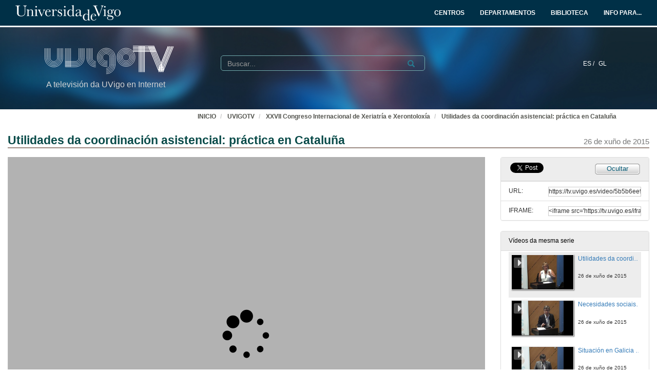

--- FILE ---
content_type: text/html; charset=UTF-8
request_url: https://tv.uvigo.es/video/5b5b6ee98f42089c121f23da
body_size: 126855
content:
<!doctype html>
<html class="" lang="gl">
<head>
                <meta name="viewport" content="initial-scale=1">
        <meta http-equiv="X-UA-Compatible" content="IE=edge,chrome=1">
        <!--[if lt IE 9]>
        <script src="http://html5shim.googlecode.com/svn/trunk/html5.js"></script>
        <![endif]-->
        <meta charset="UTF-8"/>
                    <meta name="robots" content="index, follow"/>
                <meta name="revisit-after" content="1 days"/>
        <meta name="language" content="gl"/>
        <meta name="keywords" content="webtv, tv, University, teltek, pumukit - "/>
    

                        <meta property="og:url" content="https://tv.uvigo.es/video/5b5b6ee98f42089c121f23da" />
        <meta property="og:type" content="video.other" />
        <meta property="og:title" content=" Utilidades da coordinación asistencial: práctica en Cataluña " />
        <meta property="og:description" content="Dª. Josefa Pérez realiza o seu relatorio para a primeira mesa de traballo" />
        <meta property="og:image" content="https://tv.uvigo.es/uploads/pic/Serial/2397/Video/26565/inu_2.png" />
    
            <style>
            .wrapper-center {
                width:100% !important;
                max-width:100% !important;
            }

            .main-content {
                width:100% !important;
                max-width:100% !important;
            }
        </style>
    
    <title>UVigoTV -  Utilidades da coordinación asistencial: práctica en Cataluña </title>

            <link href="/bundles/pumukitwebtv/css/bootstrap.min.css" type="text/css" rel="stylesheet" media="screen"/>
        <link href="/webtv/css/webtv.css" type="text/css" rel="stylesheet" media="screen"/>
            
                <script src="/bundles/pumukitwebtv/js/jquery.min.js" type="text/javascript"></script>
        <script src="/bundles/pumukitwebtv/js/bootstrap.min.js" type="text/javascript"></script>
    

    <script>
        $(document).ready(function() {
            $.ajax({
                url: "/security/edit/5b5b6ee98f42089c121f23da",
                method: 'GET',
                success: function (response) {
                    $('.edit-button').html(response);
                }
            });
        });
    </script>

        <link rel="icon" type="image/x-icon" href="/bundles/pumukituvigowebtv/images/favicon.ico"/>
</head>
<body class="">
    
<style>
            
    .logo-legend {
        color: #d3d3d3;
        margin:0;
        font-size:16px;
        padding:10px 0 0 5px;
    }

    /** Mobile first **/
    .header-top-pmk {
        background-color: #003047;
        min-height:50px;
        color: #ffffff;
    }

    .logo-header-top {
        max-height:30px;
        margin-top: 5px;
    }

    .navbar-pmk.navbar-uvigo {
        margin-bottom: 0;
        border: none;
        border-bottom:3px solid #fff;
    }

    .custom-menu-uvigo {
        width: 100%;
    }

    .custom-menu-uvigo .links-custom-menu > li {
        display: inline;
        font-size: 16px;
    }

    .custom-menu-uvigo .links-custom-menu > li > a{
        padding: 15px;
    }

    .custom-dropdown-menu.open {
        background: #003047;
    }

    .custom-dropdown-menu-uvigo {
        background: #003047;
    }
    .custom-menu-uvigo li.language-item {
        padding-left:15px;
        border-bottom: 0;
    }

    .custom-menu-top-center .open>a:focus, .custom-menu-top-center .open>a:active, .custom-menu-top-center .open>a:hover {
        background-color:transparent;
    }

    .custom-menu-uvigo .dropdown .custom-dropdown-menu li {
        border-bottom:0;
    }

    .header-top-pmk .language-item {
        display:inline-block;
    }

    .custom-menu-uvigo {
        margin-top:25px;
        padding-left: 0 !important;
    }

    /** End mobile first **/


    /** Start: Universidad de Vigo - Menú >= md **/
    .header-pmk .header-top-pmk {
        font-size:12px;
    }
    /** End: Universidad de Vigo - Menú >= md **/

    #custom-top-menu {
        padding: 0;
    }

    .custom-menu-top-left li a, .custom-menu-top-right li a {
        font-weight: bold;
    }
    .custom-menu-top-left li a, .custom-menu-top-center li a, .custom-menu-top-right li a {
        color: #ffffff;
    }

    .custom-menu-top-left>li>a:hover, .custom-menu-top-left>li>a:focus, .custom-menu-top-center>li>a:hover, .custom-menu-top-center>li>a:focus, .custom-menu-top-right>li>a:hover, .custom-menu-top-right>li>a:focus {
        text-decoration: none;
        background-color: transparent;
    }

    .custom-menu-top-center {
        padding-left:10rem;
    }

    .header-top-pmk .navbar-header button span {
        background-color: #ffffff;
    }

    .custom-dropdown-menu.open>a, .custom-dropdown-menu.open>a:hover, .custom-dropdown-menu.open>a:focus {
        background-color: #003047;
        color: #fff;
    }

    .navbar-nav li.language-item a {
        padding: 15px 2px;
    }


    .header-bottom-pmk {
        max-height: 160px;
    }

    .header-bottom-pmk .background-header{
        width: 100%;
        height: 160px;
        object-fit: cover;
    }

    .header-bottom-pmk .header-elements {
        margin-top: -170px;
        padding-left: 70px;
        padding-right: 70px;
    }

    .logo-header-bottom {
        max-height: 70px;
    }

    .header-bottom-logo {
        padding-bottom:50px;
        margin-top:30px;
    }


    
    @media (max-width: 1400px) {
        .custom-menu-uvigo .links-custom-menu > li {
            font-size: 14px;
        }

        .block-search {
            margin-left: 30px;
        }

        .no_live_img {
            margin-left: -200px;
        }
    }


    @media (max-width: 1400px) and (min-width: 1200px){
        .header-bottom-logo {
            margin-top: 35px;
        }
    }

    @media (min-width: 1200px) {
        .custom-menu-top-center {
            padding-left:12rem;
        }
    }

    @media (max-width: 1200px) and (min-width: 991px) {
        .logo-legend {
            font-size: 11px;
        }

        .header-bottom-logo {
            margin-top: 45px;
        }

        .header-bottom-pmk .header-elements {
            padding-left: 45px;
            padding-right: 45px;
        }
        .custom-menu-uvigo li.language-item {
            padding-left: 10px;
        }

        .flexcontainer {
            flex-wrap: nowrap;
        }
    }


    @media (min-width: 992px) {

        .custom-menu-top-center {
            padding-left:4rem;
        }
    }

    @media (max-width: 991px) {
        .custom-menu-top-left li a, .custom-menu-top-center li a, .custom-menu-top-right li a {
            color: #003047;
        }

        .navbar-header .search-button {
            margin-right: 5px;
        }

        .navbar-header .fa-search {
            color: #ffffff;
            font-size: 16px;
        }


        .custom-menu-uvigo .links-custom-menu {
            float: left !important;
            width: 100%;
            padding-right: 15px;
        }

        .custom-menu-uvigo .links-custom-menu > li {
            display: block;
            padding: 10px 0;
        }

        .custom-menu-uvigo li.language-item {
            padding-left: 15px;
            padding-top: 0;
        }

        .navbar-brand {
            float: right;
        }

        .header-bottom-pmk .header-elements {
            padding-left: 15px;
            padding-right: 15px;
        }

    }

    @media (min-width: 768px) and (max-width: 991.98px) {
        /* Header menu */
        .header-top-pmk .language-item {
            display:inline-block;
        }

        /* Change breakpoint of navbar to SM ( needed because there are a lot of text ) */
        .custom-menu-top-center {
            padding-left:1rem;
        }

        .navbar-header {
            float: none;
        }
        .navbar-left,.navbar-right {
            float: none !important;
        }
        .navbar-toggle {
            display: block;
        }
        .navbar-collapse {
            border-top: 1px solid transparent;
            box-shadow: inset 0 1px 0 rgba(255,255,255,0.1);
        }
        .navbar-fixed-top {
            top: 0;
            border-width: 0 0 1px;
        }
        .navbar-collapse.collapse {
            display: none!important;
        }
        .navbar-nav {
            float: none!important;
            margin-top: 7.5px;
        }
        .navbar-nav>li {
            float: none;
        }
        .navbar-nav>li>a {
            padding-top: 10px;
            padding-bottom: 10px;
        }
        .collapse.in{
            display:block !important;
        }
        .header-top-pmk>.container {
            padding-right: 15px;
            padding-left: 15px;
            margin-right: auto;
            margin-left: auto;
            width: 100%;
            max-width: none;
        }

        .header-bottom-logo:nth-child(2) {
            margin-top: 50px;
            padding-bottom: 10px;
        }

        /* End Change breakpoint of navbar to SM */

        /* Change breakpoint header dropdown to SM */
        .navbar-nav .open .dropdown-menu {
            position: static;
            float: left;
            width: auto;
            margin-top: 0;
            background-color: transparent;
            border: 0;
            -webkit-box-shadow: none;
            box-shadow: none;
            display:block;
        }
        /* Change breakpoint header dropdown to SM */
        .custom-menu-top-right .custom-dropdown-menu.open {
            display: table;
        }

        #custom-top-menu {
            overflow-x: hidden;
        }

        /* Move banner and logo to keep vertical line with SM breakpoint navbar */
        .header-bottom-pmk>.container {
            width:100%;
        }
        .header-bottom-logo {
            margin-left:15px;
        }
        /* End Move banner and logo to keep vertical line with SM breakpoint navbar */

        .custom-menu-uvigo {
            margin-top: 15px !important;
        }
    }

    @media (min-width:768px) {

        .custom-menu-uvigo {
            margin-top: 55px;
        }
    }

    @media (max-width: 767.98px) {

        #menu-uvigo-navbar .custom-dropdown-menu.open > ul > li > a {
            color: #FFF;
        }

        .header-bottom-pmk, .header-bottom-pmk .background-header {
            max-height: 140px !important;
        }

        .header-bottom-logo {
            margin-top: 40px;
            padding-bottom: 30px;
        }

        .footer-custom-uvigotv {
            text-align: center;
        }

        .search-box {
            margin: 8px;
        }

        .custom-menu-uvigo {
            margin-top: 0px;
        }

        .custom-menu-uvigo .links-custom-menu > li {
            display: block;
        }

        .custom-menu-uvigo {
            margin-top: 18px;
        }

        .advanced-calendar-events {
            padding: 30px 30px !important;
        }
    }
    @media (max-width: 570px) {
        .header-bottom-logo {
            margin-top: 35px;
        }

        .header-bottom-logo:nth-child(2) {
            margin-top: 43px;
        }
    }


    @media (max-width: 499.98px) {
        .logo-legend {
            font-size:10px;
        }

        .header-bottom-pmk, .header-bottom-pmk .background-header {
            max-height: 120px !important;
        }
    }

    @media (max-width: 450px) {
        .header-bottom-logo:nth-child(2) {
            margin-top: 35px;
        }
    }

    @media (max-width: 430px) {
        .custom-menu-uvigo .links-custom-menu > li.language-item {
            padding-bottom: 0;
        }
    }

    @media (max-width: 430px) {
        .logo-legend {
            font-size: 9px;
        }
    }


</style>
<nav class="navbar navbar-pmk navbar-uvigo">
    <div class="header-top-pmk">
        <div class="container-fluid">
            <div class="navbar-header">
                <div class="visible-xs visible-sm">
                                        <a class="navbar-brand"  href="https://tv.uvigo.es">
                        <img src="/bundles/pumukituvigowebtv/images/header/logo_uvigo.svg" class="img-responsive logo-header-top" alt="Imaxe"/>
                    </a>
                </div>
            </div>
            <div class="collapse navbar-collapse" id="custom-top-menu">
                <div class="hidden-xs hidden-sm">
                                        <ul class="nav navbar-nav custom-menu-top-left">
                        <a class="navbar-brand"  href="https://tv.uvigo.es">
                            <img src="/bundles/pumukituvigowebtv/images/header/logo_uvigo.svg" class="img-responsive logo-header-top" alt="Imaxe"/>
                        </a>
                    </ul>

                    <ul class="nav navbar-nav custom-menu-top-center pull-right">
                        <li>
                            <a target="_blank" href="https://www.uvigo.gal/estudar/organizacion-academica/centros" title="CENTROS">
                                <strong>CENTROS</strong>
                            </a>
                        </li>
                        <li>
                            <a target="_blank" href="https://www.uvigo.gal/estudar/organizacion-academica/departamentos" title="DEPARTAMENTOS">
                                <strong>DEPARTAMENTOS</strong>
                            </a>
                        </li>
                        <li>
                            <a target="_blank" href="https://www.uvigo.gal/universidade/biblioteca" title="BIBLIOTECA">
                                <strong>BIBLIOTECA</strong>
                            </a>
                        </li>
                        <li>
                            <a href="#" title="INFO PARA..." id="dropdownMenuInfo" data-toggle="dropdown" aria-haspopup="true" aria-expanded="true">
                                <strong>INFO PARA...<i class="fa fa-caret-down" aria-hidden="true"></i></strong>
                            </a>
                            <ul class="dropdown-menu custom-dropdown-menu-uvigo" aria-labelledby="dropdownMenu1">
                                <li>
                                    <a target="_blank" href="https://uvigo.gal/perfil-estudantes">Estudantes</a>
                                </li>
                                <li>
                                    <a target="_blank" href="https://uvigo.gal/perfil-pas">PAS</a>
                                </li>
                                <li>
                                    <a target="_blank" href="https://uvigo.gal/perfil-pdi">PDI</a>
                                </li>
                                <li>
                                    <a target="_blank" href="https://uvigo.gal/perfil-empresas">Empresas</a>
                                </li>
                            </ul>
                        </li>
                    </ul>

                </div>
            </div>
        </div>
    </div>
</nav>


<div class="header-bottom-pmk">
    <p><span><img class="background-header" src="/bundles/pumukituvigowebtv/images/header/headerBK.jpg"></span></p>
    <div class="container-fluid header-elements">
        <div class="col-xs-7 col-sm-6 col-md-3 header-bottom-logo">
            <a href="https://tv.uvigo.es">
                <img src="/bundles/pumukituvigowebtv/images/header/logo_UvigoTV.svg" class="img-responsive logo-header-bottom" alt="Imaxe"/>
            </a>
            <h5 class="logo-legend">A televisión da UVigo en Internet</h5>
        </div>

        <div class="col-xs-5 col-sm-5 visible-xs visible-sm header-bottom-logo">
            <nav class="navbar navbar-pmk">
                <div class="container-fluid">
                    <div class="navbar-header">
                        <button type="button" class="navbar-toggle collapsed" data-toggle="collapse" data-target="#menu-uvigo-navbar" aria-expanded="false" style="border:1px solid #fff; margin-right:0;">
                            <span class="sr-only">Toggle navigation</span>
                            <span class="icon-bar" style="border: 1px solid #fff;"></span>
                            <span class="icon-bar" style="border: 1px solid #fff;"></span>
                            <span class="icon-bar" style="border: 1px solid #fff;"></span>
                        </button>
                        <button type="button" class="navbar-toggle collapsed search-button" data-toggle="collapse" data-target="#pumukit-navbar-collapse-2">
                            <span class="sr-only">TOGGLE SEARCH</span>
                            <i class="glyphicon glyphicon-search" style="color:white;font-size: 16px;margin-right: 10px;"></i>
                        </button>
                    </div>
                </div>
            </nav>
        </div>

        <div class="col-xs-12 col-sm-12 visible-xs visible-sm">
            <div class="collapse navbar-collapse" id="pumukit-navbar-collapse-2">
                <!--//SEARCH BOX-->
<div class="search-box">
  <form class="input-group stylish-input-group" method="get" action="/searchmultimediaobjects">
    <label for="search-box-mobile" class="sr-only">Search</label>
    <input type="text" class="form-control" placeholder="Buscar..." name="search" id="search-box-mobile">
    <span class="input-group-addon">
      <label for="submit-button-mobile" class="sr-only">Submit</label>
      <button type="submit" id="submit-button-mobile" style="border:0;background:transparent;" title="Submit">
        <span class="glyphicon glyphicon-search"></span>
      </button>
    </span>
  </form>
</div>
            </div>
        </div>
        <div class="col-xs-12 col-md-9">
            <div class="collapse navbar-collapse" id="menu-uvigo-navbar">
                <div class="nav navbar-nav navbar-right custom-menu-top-center custom-menu-uvigo">
                    <ul class="links-custom-menu pull-right">
                        <div class="language_select_wrapper">
            <a class="" href="/locale/es" style="color:white !important;">
            ES /        </a>
            <a class="selected" href="/locale/gl" style="color:white !important;">
            GL        </a>
    </div>

                        <div class="visible-xs visible-sm">
                            
<div class="row widget slidebar">
    <ul>
        
        <h3>Menú</h3>
        <ul class="section">
            <li><a href="https://tv.uvigo.es/gl/info.html">Servizo</a></li>
            <li><a href="https://tv.uvigo.es/gl/FAQ.html">F.A.Q.</a></li>
            <li>
                <a href="https://tv.uvigo.es/latestuploads">Mediateca por meses</a>
            </li>
            <li><a href="https://tv.uvigo.es/mediateca">Mediateca completa</a>
            </li>
            <li>
                <a href="https://tv.uvigo.es/clasesypildoras.html">Clases e polimedias</a>
            </li>
        </ul>

        <h3>UvigoTV en:</h3>
        <ul class="section">
            <li>
                <img src="/bundles/pumukituvigowebtv/images/favicon_youtube.gif" style="vertical-align:inherit"><a href="https://www.youtube.com/channel/UCyG8-q1aV0vfNsS3wd8YsNA">Youtube
                    EDU</a>
            </li>
        </ul>

        <h3>Directo</h3>
        <ul class="section">
                          <li>
                    <a href="https://tv.uvigo.es/directo1">Canle Directo 1</a>
                </li>
                            <li>
                    <a href="https://tv.uvigo.es/directo2">Canle Directo 2</a>
                </li>
                            <li>
                    <a href="https://tv.uvigo.es/directo3">Canle Directo 3</a>
                </li>
                    </ul>

        <h3>Mediateca</h3>
        <ul class="section">
            <li>2619 Series</li>
<li>26378 Videos</li>
<li>10131.87 Horas</li>

        </ul>
        <h3>Próximos directos</h3>
        <ul class="section">
                             Non hai eventos neste momento                    </ul>

        <h3>Contacto</h3>
        <ul class="section">
            <li><a href="mailto:tv@uvigo.es">tv@uvigo.es</a></li>
        </ul>

        <h3>Login</h3>
        <ul class="section row" style="overflow:hidden">
          <div class="col-xs-12">
  
      <a href="http://tv.uvigo.es/login" type="button" class="login-button btn btn-xs btn-default" title="Log in">
      <span class="glyphicon glyphicon-log-in"></span> Iniciar sesión    </a>
  </div>


        </ul>

        <br>

        Séguenos:
        <div class="menu_left" style="padding-left: 0">
            <a style="text-decoration: none;" class="icon_text" href="https://tv.uvigo.es/gl/Lista.html">
                <img src="/bundles/pumukituvigowebtv/images/icons/email.png" alt="Email">
            </a>
            <a style="text-decoration: none" href="http://twitter.com/UVigoTV" target="_blank">
                <img src="/bundles/pumukituvigowebtv/images/icons/twitter.png" alt="Twitter">
            </a>
            <a style="text-decoration: none" href="http://www.facebook.com/pages/UVigoTV-Universidade-de-Vigo-Televisi%C3%B3n/264866613542" target="_blank">
                <img src="/bundles/pumukituvigowebtv/images/icons/facebook.png" alt="Facebook">
            </a>
            <a style="text-decoration: none" href="https://tv.uvigo.es/lastnews.xml" target="_blank">
                <img src="/bundles/pumukituvigowebtv/images/icons/rss.jpg" alt="RSS">
            </a>
        </div>

        <ul class="nav navbar-nav visible-xs">
                            <li class="dropdown">
                    <a href="#" class="dropdown-toggle pmk_menu_element" data-toggle="dropdown" role="button" aria-haspopup="true" aria-expanded="false">Galego
                        <span class="caret"></span></a>
                    <ul class="dropdown-menu">
                                                    <li>
                                <a class="pmk_menu_element" href="https://tv.uvigo.es/locale/es"> Español </a>
                            </li>
                                                    <li>
                                <a class="pmk_menu_element" href="https://tv.uvigo.es/locale/gl"> Galego </a>
                            </li>
                                            </ul>
                </li>
            
        </ul>
    </ul>
</div>



                        </div>
                    </ul>
                    <div class="hidden-xs hidden-sm col-sm-6 col-md-5 col-lg-6 block-search">
                        <div class="row">
                                                        
                            <div class="search-box">
                                <form class="input-group stylish-input-group" method="get" action="/searchmultimediaobjects">
                                    <label for="search-box-base" class="sr-only">
                                        Buscar                                    </label>
                                    <input type="text" class="form-control" placeholder="Buscar..." name="search" id="search-box-base"  style="background: transparent"/>
                                    <span class="input-group-addon" style="background: transparent">
                                        <label for="submit-button-base" class="sr-only">Submit</label>
                                        <button type="submit" id="submit-button-base" style="border:0;background:transparent;" title="Submit">
                                            <span class="glyphicon glyphicon-search"></span>
                                        </button>
                                    </span>
                                </form>
                            </div>

                        </div>
                    </div>
                </div>
            </div>
        </div>
    </div>
</div>

    <div class="container-fluid">
        <!--HEADER-->
        








        <!--BREADCRUMBS-->
        <div class="row breadcrumbs_color">
            <div class="breadcrumbs_wrapper" role="navigation" style="display: inline-block">
                <div class="col-md-12">
    <ol class="breadcrumb">
        <li>
            <a href="https://www.uvigo.gal/" >
                INICIO
            </a>
        </li>

        
                            <li>
                    <a href="/" >
                        UVIGOTV
                    </a>
                </li>
            
        
                    <li>
                <a id="breadcrumbs_series_a" href="/series/5b5b6ee78f42089c121f23c8" >
                    XXVII Congreso Internacional de Xeriatría e Xerontoloxía
                </a>
            </li>
        
                    <li>
                <a id="breadcrumbs_mmobj_a" href="/video/5b5b6ee98f42089c121f23da" class="active" >
                     Utilidades da coordinación asistencial: práctica en Cataluña 
                </a>
            </li>
            </ol>
</div>

<script type="text/javascript">
    $(function () {
        var breadcrumbs_seriesa = $('#breadcrumbs_series_a');
        var breadcrumbs_mmobja = $('#breadcrumbs_mmobj_a');
        if (!breadcrumbs_mmobja.length && !breadcrumbs_seriesa.length) {
            return false;
        }
        var breadcrumbLiHeight = ($('.breadcrumb li').first().height()) + 8;
        var breadcrumbHeight = ($('.breadcrumb').height());
        var breadcrumbSeriesTitle = breadcrumbs_seriesa.height();
        var appendSeries, appendMultimediaObject = false;
        while (((breadcrumbSeriesTitle + 3) > breadcrumbLiHeight) || (breadcrumbHeight > breadcrumbLiHeight)) {
            if (breadcrumbs_seriesa.text().trim().length > 20) {
                breadcrumbs_seriesa.text(breadcrumbs_seriesa.text().substring(0, breadcrumbs_seriesa.text().trim().length - 1));
                appendSeries = true;
            } else {
                breadcrumbs_mmobja.text(breadcrumbs_mmobja.text().substring(0, breadcrumbs_mmobja.text().trim().length - 1));
                if(breadcrumbs_mmobja.text().trim().length < 20) {
                    break;
                }
                appendMultimediaObject = true;
            }
            breadcrumbSeriesTitle = $('.breadcrumb').height();
            breadcrumbHeight = ($('.breadcrumb').height());
        }
        if (appendMultimediaObject) breadcrumbs_mmobja.append("...");
        if (appendSeries) breadcrumbs_seriesa.append("...");
    });
</script>

            </div>
        </div>
        <div class="row pmk-content">
            <div class="wrapper-center">
                <!--LATERAL_MENU-->
                <div class="slidebar_wrapper col-md-3 col-lg-2 hidden">
                    
<div class="row widget slidebar">
    <ul>
        
        <h3>Menú</h3>
        <ul class="section">
            <li><a href="https://tv.uvigo.es/gl/info.html">Servizo</a></li>
            <li><a href="https://tv.uvigo.es/gl/FAQ.html">F.A.Q.</a></li>
            <li>
                <a href="https://tv.uvigo.es/latestuploads">Mediateca por meses</a>
            </li>
            <li><a href="https://tv.uvigo.es/mediateca">Mediateca completa</a>
            </li>
            <li>
                <a href="https://tv.uvigo.es/clasesypildoras.html">Clases e polimedias</a>
            </li>
        </ul>

        <h3>UvigoTV en:</h3>
        <ul class="section">
            <li>
                <img src="/bundles/pumukituvigowebtv/images/favicon_youtube.gif" style="vertical-align:inherit"><a href="https://www.youtube.com/channel/UCyG8-q1aV0vfNsS3wd8YsNA">Youtube
                    EDU</a>
            </li>
        </ul>

        <h3>Directo</h3>
        <ul class="section">
                          <li>
                    <a href="https://tv.uvigo.es/directo1">Canle Directo 1</a>
                </li>
                            <li>
                    <a href="https://tv.uvigo.es/directo2">Canle Directo 2</a>
                </li>
                            <li>
                    <a href="https://tv.uvigo.es/directo3">Canle Directo 3</a>
                </li>
                    </ul>

        <h3>Mediateca</h3>
        <ul class="section">
            <li>2619 Series</li>
<li>26378 Videos</li>
<li>10131.87 Horas</li>

        </ul>
        <h3>Próximos directos</h3>
        <ul class="section">
                             Non hai eventos neste momento                    </ul>

        <h3>Contacto</h3>
        <ul class="section">
            <li><a href="mailto:tv@uvigo.es">tv@uvigo.es</a></li>
        </ul>

        <h3>Login</h3>
        <ul class="section row" style="overflow:hidden">
          <div class="col-xs-12">
  
      <a href="http://tv.uvigo.es/login" type="button" class="login-button btn btn-xs btn-default" title="Log in">
      <span class="glyphicon glyphicon-log-in"></span> Iniciar sesión    </a>
  </div>


        </ul>

        <br>

        Séguenos:
        <div class="menu_left" style="padding-left: 0">
            <a style="text-decoration: none;" class="icon_text" href="https://tv.uvigo.es/gl/Lista.html">
                <img src="/bundles/pumukituvigowebtv/images/icons/email.png" alt="Email">
            </a>
            <a style="text-decoration: none" href="http://twitter.com/UVigoTV" target="_blank">
                <img src="/bundles/pumukituvigowebtv/images/icons/twitter.png" alt="Twitter">
            </a>
            <a style="text-decoration: none" href="http://www.facebook.com/pages/UVigoTV-Universidade-de-Vigo-Televisi%C3%B3n/264866613542" target="_blank">
                <img src="/bundles/pumukituvigowebtv/images/icons/facebook.png" alt="Facebook">
            </a>
            <a style="text-decoration: none" href="https://tv.uvigo.es/lastnews.xml" target="_blank">
                <img src="/bundles/pumukituvigowebtv/images/icons/rss.jpg" alt="RSS">
            </a>
        </div>

        <ul class="nav navbar-nav visible-xs">
                            <li class="dropdown">
                    <a href="#" class="dropdown-toggle pmk_menu_element" data-toggle="dropdown" role="button" aria-haspopup="true" aria-expanded="false">Galego
                        <span class="caret"></span></a>
                    <ul class="dropdown-menu">
                                                    <li>
                                <a class="pmk_menu_element" href="https://tv.uvigo.es/locale/es"> Español </a>
                            </li>
                                                    <li>
                                <a class="pmk_menu_element" href="https://tv.uvigo.es/locale/gl"> Galego </a>
                            </li>
                                            </ul>
                </li>
            
        </ul>
    </ul>
</div>



                    <div style="clear:both"><!--LETS THE WRAPPER HAVE THE CORRECT HEIGHT--></div>
                </div>
                <!--MAIN BODY-->
                <div class="main-content-wrapper">
                    <div class="main-content ">
                            <div class="col-xs-12">
        <h1 class="qa-player-title title-for-crumbs always-hide">
             Utilidades da coordinación asistencial: práctica en Cataluña 
            <span class="pull-right">
          <small>26 de xuño de 2015</small>
        </span>
        </h1>

    </div>

    <div class="col-lg-9 col-md-9">
        <span class="hidden-sm hidden-xs"><br /></span>
                            <script>
    function resizeFrame(elem) {
        var width = $(elem).width();
        var height = width / 16 * 9;
        $(elem).height(height);
    }

    $(window).resize(function () {
        resizeFrame($('#paellaiframe'));
    });

    $(window).on("load", function() {
        $("#paellaiframe").focus();
    });
</script>




<iframe src="/videoplayer/5b5b6ee98f42089c121f23da?autostart=true"
        id="paellaiframe"
        frameborder="0"
        border="0"
        width="100%"
        onload="resizeFrame(this)"
        height="500px"
        scrolling="no"
        title="player"
        allowfullscreen>
</iframe>
        
        
        <!--INFO-->
<!--Multimedia object tags-->
<div class="row">
    </div>
<!--VIEWED/DATE-->
<div class="row">
    <div class="col-xs-12">
        <div class="date" style="color: #78787A">
                    </div>
    </div>
</div>
    <div class="row">
        <div class="col-xs-12">
            <div class="num_views">
                <strong>Visto</strong> 808
                <strong>
                                            veces                                    </strong>
            </div>
        </div>
    </div>
<!--CHAPTER MARKS-->

<!--SUBTITLE/DESCRIPTION-->
<div class="row">
    <div class="col-xs-12">
        <div class="qa-player-title mmobj-title">
            <h4 style="font-size:140%;"> Utilidades da coordinación asistencial: práctica en Cataluña </h4>
        </div>
        <div class="mmobj-subtitle">
            <h4 class="qa-player-subtitle">  </h4>
        </div>
        <p class="qa-player-description description">
                            Dª. Josefa Pérez realiza o seu relatorio para a primeira mesa de traballo
                    </p>
                                                <div class="qa-player-series">
                i18n.one.Series:
                <a href="/series/5b5b6ee78f42089c121f23c8">
                    XXVII Congreso Internacional de Xeriatría e Xerontoloxía
                </a>
            </div>
                <!-- PERSONS ACT -->
        <div class="persons">
                                                            <div>
                        <div class="person">
                            <span class="glyphicon glyphicon-user"></span>
                            Presenta:
                                                            Luis Lorenzo Mur
                                                    </div>
                        Vicexerente do Cosorcio Galego de Servizos de Igualdade e Benestar
                    </div>
                                                                <div>
                        <div class="person">
                            <span class="glyphicon glyphicon-user"></span>
                            
                                                            Josefa Pérez Martínez
                                                    </div>
                        Directora dos centros socio-sanitarios Jaume Nadal Meroles e Terraferma
                    </div>
                                    </div>
    </div>
</div>
<br>



    </div>
    <div class="col-lg-3 col-md-3">
        <span class="hidden-sm hidden-xs"><br /></span>
                                            <!--Share multimedia object in facebook, google+ and twitter-->
<div class="panel panel-default share_mmobj">
    <div class="panel-heading collapsed" style="overflow: auto;">
        <!-- FACEBOOK LIKE -->
<div id="fb-root"></div>
<div class="fb-like"
     data-layout="button_count"
     data-action="like"
     data-size="small"
     data-show-faces="false"
     data-share="false" style="display: inline;top: 3px;">
</div>

<a href="https://twitter.com/share" class="twitter-share-button" data-count="none">Tweet</a>

<script>(function(d, s, id) {
        var js, fjs = d.getElementsByTagName(s)[0];
        if (d.getElementById(id)) return;
        js = d.createElement(s); js.id = id;
        js.src = "//connect.facebook.net/es_ES/sdk.js#xfbml=1&version=v2.10&appId=557011547829499";
        fjs.parentNode.insertBefore(js, fjs);
    }(document, 'script', 'facebook-jssdk'));
</script>


<script>
    !function(d,s,id){
        var js,fjs=d.getElementsByTagName(s)[0];
        if(!d.getElementById(id)){
            js=d.createElement(s);
            js.id=id;
            js.src="//platform.twitter.com/widgets.js";
            console.log(fjs);
            fjs.parentNode.insertBefore(js,fjs);
        }
    }(document,"script","twitter-wjs");

</script>
        <style>
            .share_mmobj .toggle_button, .share_mmobj .edit_button {
                display: inline-block;
                float: right;
                padding-top: 3px;
                background: url(/bundles/pumukituvigowebtv/images/mmobjs/Compartir_boton_fondo.png) 50% 0% transparent;
                color: #055B76;
                font-size: 13px;
                width: 92px;
                height: 23px;
                text-align: center;
            }
        </style>
        <span class="edit-button"></span>
        <div class="toggle_button share_urliframe_button" data-target="#shareBars" aria-expanded="false" aria-controls="shareBars" role="button" data-toggle="collapse">
            Ocultar        </div>
    </div>

    <ul class="list-group collapse in" id="shareBars" aria-expanded="false">
        <script>
            function addShareText(e) {
                $(".share_mmobj .toggle_button").text('Compartir');
            }

            function addHideText(e) {
                $(".share_mmobj .toggle_button").text('Ocultar');
            }

            $('#shareBars').on('hide.bs.collapse', addShareText);
            $('#shareBars').on('show.bs.collapse', addHideText);
        </script>

        <li class="list-group-item">
            <div class="qa-player-share-url share_url">
                <span>URL:</span>
                <input type="text" value="https://tv.uvigo.es/video/5b5b6ee98f42089c121f23da" onclick="this.select()" style="width: 70%; border: 1px solid #ccc; float:right; padding: 0; margin: 0;" readonly="readonly"/>
            </div>
        </li>
        <li class="list-group-item">
            <div class="qa-player-share-iframe share_url">
                <span>IFRAME:</span>
                                <input type="text" value="<iframe src='https://tv.uvigo.es/iframe/5b5b6ee98f42089c121f23da' id='pumukitiframe' frameborder='0' border='0' width='560' height='315' allowfullscreen></iframe>" onclick="this.select()" style="width: 70%; border: 1px solid #ccc; float:right; padding: 0; margin: 0;" readonly="readonly"/>
            </div>
        </li>
    </ul>
</div>
                            <div class="panel panel-default panel-series">
    <div class="panel-heading">
        Vídeos da mesma serie    </div>
    <div class="panel-body">
        
    <div class="col-xs-12 ">
                                    <div class="row">
            <div class="minimmobj" style="cursor:pointer;" onclick="window.location='https://tv.uvigo.es/video/5b5b6ee88f42089c121f23ca'">
                <div class="minithumbnail">
                    <a href="https://tv.uvigo.es/video/5b5b6ee88f42089c121f23ca">
                        <div class="media-object play_icon small" alt=""></div>
                        <img class="media-object thumbnailimg" src="/uploads/pic/Serial/2397/Video/26563/vlcsnap-2015-07-21-14h13m04s854.png" alt="thumbnailimg">
                        <div class="minithumbnailholder"></div>
                    </a>
                </div>
                <div class="miniinfo-wrapper">
                    <div class="miniinfo">
                        <a href="https://tv.uvigo.es/video/5b5b6ee88f42089c121f23ca">
                            <div class="title">
                                                                Persoas maiores, novas necesidades e respostas de atención sociosanitaria no s.XXI
                            </div>
                        </a>
                        <div class="subtitle">
                            <small></small>
                        </div>
                        <div class="pull-left date">
                            <small>26 de xuño de 2015</small>
                        </div>
                    </div>
                </div>
            </div>
        </div>
    </div>
    <div class="col-xs-12 ">
                                    <div class="row">
            <div class="minimmobj" style="cursor:pointer;" onclick="window.location='https://tv.uvigo.es/video/5b5b6ee88f42089c121f23d0'">
                <div class="minithumbnail">
                    <a href="https://tv.uvigo.es/video/5b5b6ee88f42089c121f23d0">
                        <div class="media-object play_icon small" alt=""></div>
                        <img class="media-object thumbnailimg" src="/uploads/pic/Serial/2397/Video/26564/vlcsnap-2015-07-28-15h01m02s350.png" alt="thumbnailimg">
                        <div class="minithumbnailholder"></div>
                    </a>
                </div>
                <div class="miniinfo-wrapper">
                    <div class="miniinfo">
                        <a href="https://tv.uvigo.es/video/5b5b6ee88f42089c121f23d0">
                            <div class="title">
                                                                Inauguración da I mesa de traballo
                            </div>
                        </a>
                        <div class="subtitle">
                            <small></small>
                        </div>
                        <div class="pull-left date">
                            <small>26 de xuño de 2015</small>
                        </div>
                    </div>
                </div>
            </div>
        </div>
    </div>
    <div class="col-xs-12 ">
                                    <div class="row">
            <div class="minimmobj" style="cursor:pointer;" onclick="window.location='https://tv.uvigo.es/video/5b5b6ee88f42089c121f23d5'">
                <div class="minithumbnail">
                    <a href="https://tv.uvigo.es/video/5b5b6ee88f42089c121f23d5">
                        <div class="media-object play_icon small" alt=""></div>
                        <img class="media-object thumbnailimg" src="/uploads/pic/Serial/2397/Video/26566/inu_1.png" alt="thumbnailimg">
                        <div class="minithumbnailholder"></div>
                    </a>
                </div>
                <div class="miniinfo-wrapper">
                    <div class="miniinfo">
                        <a href="https://tv.uvigo.es/video/5b5b6ee88f42089c121f23d5">
                            <div class="title">
                                                                Experiencia de coordinación socio-sanitaria en Castela-León
                            </div>
                        </a>
                        <div class="subtitle">
                            <small></small>
                        </div>
                        <div class="pull-left date">
                            <small>26 de xuño de 2015</small>
                        </div>
                    </div>
                </div>
            </div>
        </div>
    </div>
    <div class="col-xs-12 current">
                                    <div class="row">
            <div class="minimmobj" style="cursor:pointer;" onclick="window.location='https://tv.uvigo.es/video/5b5b6ee98f42089c121f23da'">
                <div class="minithumbnail">
                    <a href="https://tv.uvigo.es/video/5b5b6ee98f42089c121f23da">
                        <div class="media-object play_icon small" alt=""></div>
                        <img class="media-object thumbnailimg" src="/uploads/pic/Serial/2397/Video/26565/inu_2.png" alt="thumbnailimg">
                        <div class="minithumbnailholder"></div>
                    </a>
                </div>
                <div class="miniinfo-wrapper">
                    <div class="miniinfo">
                        <a href="https://tv.uvigo.es/video/5b5b6ee98f42089c121f23da">
                            <div class="title">
                                                                 Utilidades da coordinación asistencial: práctica en Cataluña 
                            </div>
                        </a>
                        <div class="subtitle">
                            <small></small>
                        </div>
                        <div class="pull-left date">
                            <small>26 de xuño de 2015</small>
                        </div>
                    </div>
                </div>
            </div>
        </div>
    </div>
    <div class="col-xs-12 ">
                                    <div class="row">
            <div class="minimmobj" style="cursor:pointer;" onclick="window.location='https://tv.uvigo.es/video/5b5b6ee98f42089c121f23df'">
                <div class="minithumbnail">
                    <a href="https://tv.uvigo.es/video/5b5b6ee98f42089c121f23df">
                        <div class="media-object play_icon small" alt=""></div>
                        <img class="media-object thumbnailimg" src="/uploads/pic/Serial/2397/Video/26567/vlcsnap-2015-07-21-15h50m06s589.png" alt="thumbnailimg">
                        <div class="minithumbnailholder"></div>
                    </a>
                </div>
                <div class="miniinfo-wrapper">
                    <div class="miniinfo">
                        <a href="https://tv.uvigo.es/video/5b5b6ee98f42089c121f23df">
                            <div class="title">
                                                                Necesidades sociais actuais e futuras en Coordinación asistencial dende a área sanitaria
                            </div>
                        </a>
                        <div class="subtitle">
                            <small></small>
                        </div>
                        <div class="pull-left date">
                            <small>26 de xuño de 2015</small>
                        </div>
                    </div>
                </div>
            </div>
        </div>
    </div>
    <div class="col-xs-12 ">
                                    <div class="row">
            <div class="minimmobj" style="cursor:pointer;" onclick="window.location='https://tv.uvigo.es/video/5b5b6ee98f42089c121f23e4'">
                <div class="minithumbnail">
                    <a href="https://tv.uvigo.es/video/5b5b6ee98f42089c121f23e4">
                        <div class="media-object play_icon small" alt=""></div>
                        <img class="media-object thumbnailimg" src="/uploads/pic/Serial/2397/Video/26568/vlcsnap-2015-07-21-15h55m00s947.png" alt="thumbnailimg">
                        <div class="minithumbnailholder"></div>
                    </a>
                </div>
                <div class="miniinfo-wrapper">
                    <div class="miniinfo">
                        <a href="https://tv.uvigo.es/video/5b5b6ee98f42089c121f23e4">
                            <div class="title">
                                                                Situación en Galicia en coordinación asistencial: necesidades e estratexias clave dende a área sociosanitaria.
                            </div>
                        </a>
                        <div class="subtitle">
                            <small></small>
                        </div>
                        <div class="pull-left date">
                            <small>26 de xuño de 2015</small>
                        </div>
                    </div>
                </div>
            </div>
        </div>
    </div>
    <div class="col-xs-12 ">
                                    <div class="row">
            <div class="minimmobj" style="cursor:pointer;" onclick="window.location='https://tv.uvigo.es/video/5b5b6ee98f42089c121f23e9'">
                <div class="minithumbnail">
                    <a href="https://tv.uvigo.es/video/5b5b6ee98f42089c121f23e9">
                        <div class="media-object play_icon small" alt=""></div>
                        <img class="media-object thumbnailimg" src="/uploads/pic/Serial/2397/Video/26569/vlcsnap-2015-07-21-15h58m44s611.png" alt="thumbnailimg">
                        <div class="minithumbnailholder"></div>
                    </a>
                </div>
                <div class="miniinfo-wrapper">
                    <div class="miniinfo">
                        <a href="https://tv.uvigo.es/video/5b5b6ee98f42089c121f23e9">
                            <div class="title">
                                                                Debate e Achegas á mesa I
                            </div>
                        </a>
                        <div class="subtitle">
                            <small></small>
                        </div>
                        <div class="pull-left date">
                            <small>26 de xuño de 2015</small>
                        </div>
                    </div>
                </div>
            </div>
        </div>
    </div>
    <div class="col-xs-12 ">
                                    <div class="row">
            <div class="minimmobj" style="cursor:pointer;" onclick="window.location='https://tv.uvigo.es/video/5b5b6eea8f42089c121f23ed'">
                <div class="minithumbnail">
                    <a href="https://tv.uvigo.es/video/5b5b6eea8f42089c121f23ed">
                        <div class="media-object play_icon small" alt=""></div>
                        <img class="media-object thumbnailimg" src="/uploads/pic/Serial/2397/Video/26564/inauguracion1.png" alt="thumbnailimg">
                        <div class="minithumbnailholder"></div>
                    </a>
                </div>
                <div class="miniinfo-wrapper">
                    <div class="miniinfo">
                        <a href="https://tv.uvigo.es/video/5b5b6eea8f42089c121f23ed">
                            <div class="title">
                                                                Inauguración. Intervención de D. Miguel Ángel Vázquez
                            </div>
                        </a>
                        <div class="subtitle">
                            <small></small>
                        </div>
                        <div class="pull-left date">
                            <small>26 de xuño de 2015</small>
                        </div>
                    </div>
                </div>
            </div>
        </div>
    </div>
    <div class="col-xs-12 ">
                                    <div class="row">
            <div class="minimmobj" style="cursor:pointer;" onclick="window.location='https://tv.uvigo.es/video/5b5b6eea8f42089c121f23f1'">
                <div class="minithumbnail">
                    <a href="https://tv.uvigo.es/video/5b5b6eea8f42089c121f23f1">
                        <div class="media-object play_icon small" alt=""></div>
                        <img class="media-object thumbnailimg" src="/uploads/pic/Serial/2397/Video/26571/inauguracion2.png" alt="thumbnailimg">
                        <div class="minithumbnailholder"></div>
                    </a>
                </div>
                <div class="miniinfo-wrapper">
                    <div class="miniinfo">
                        <a href="https://tv.uvigo.es/video/5b5b6eea8f42089c121f23f1">
                            <div class="title">
                                                                Inauguración. Intervención de D. José Carlos Millán
                            </div>
                        </a>
                        <div class="subtitle">
                            <small></small>
                        </div>
                        <div class="pull-left date">
                            <small>26 de xuño de 2015</small>
                        </div>
                    </div>
                </div>
            </div>
        </div>
    </div>
    <div class="col-xs-12 ">
                                    <div class="row">
            <div class="minimmobj" style="cursor:pointer;" onclick="window.location='https://tv.uvigo.es/video/5b5b6eea8f42089c121f23f6'">
                <div class="minithumbnail">
                    <a href="https://tv.uvigo.es/video/5b5b6eea8f42089c121f23f6">
                        <div class="media-object play_icon small" alt=""></div>
                        <img class="media-object thumbnailimg" src="/uploads/pic/Serial/2397/Video/26572/inauguracion3.png" alt="thumbnailimg">
                        <div class="minithumbnailholder"></div>
                    </a>
                </div>
                <div class="miniinfo-wrapper">
                    <div class="miniinfo">
                        <a href="https://tv.uvigo.es/video/5b5b6eea8f42089c121f23f6">
                            <div class="title">
                                                                 Inauguración. Intervención de Dª. Sofía Godoy 
                            </div>
                        </a>
                        <div class="subtitle">
                            <small></small>
                        </div>
                        <div class="pull-left date">
                            <small>26 de xuño de 2015</small>
                        </div>
                    </div>
                </div>
            </div>
        </div>
    </div>
    <div class="col-xs-12 ">
                                    <div class="row">
            <div class="minimmobj" style="cursor:pointer;" onclick="window.location='https://tv.uvigo.es/video/5b5b6eea8f42089c121f23fa'">
                <div class="minithumbnail">
                    <a href="https://tv.uvigo.es/video/5b5b6eea8f42089c121f23fa">
                        <div class="media-object play_icon small" alt=""></div>
                        <img class="media-object thumbnailimg" src="/uploads/pic/Serial/2397/Video/26573/inauguracion4.png" alt="thumbnailimg">
                        <div class="minithumbnailholder"></div>
                    </a>
                </div>
                <div class="miniinfo-wrapper">
                    <div class="miniinfo">
                        <a href="https://tv.uvigo.es/video/5b5b6eea8f42089c121f23fa">
                            <div class="title">
                                                                 Inauguración. Intervención de D. Rosendo Fernández
                            </div>
                        </a>
                        <div class="subtitle">
                            <small></small>
                        </div>
                        <div class="pull-left date">
                            <small>26 de xuño de 2015</small>
                        </div>
                    </div>
                </div>
            </div>
        </div>
    </div>
    <div class="col-xs-12 ">
                                    <div class="row">
            <div class="minimmobj" style="cursor:pointer;" onclick="window.location='https://tv.uvigo.es/video/5b5b6eeb8f42089c121f23fe'">
                <div class="minithumbnail">
                    <a href="https://tv.uvigo.es/video/5b5b6eeb8f42089c121f23fe">
                        <div class="media-object play_icon small" alt=""></div>
                        <img class="media-object thumbnailimg" src="/uploads/pic/Serial/2397/Video/26574/inauguracion5.png" alt="thumbnailimg">
                        <div class="minithumbnailholder"></div>
                    </a>
                </div>
                <div class="miniinfo-wrapper">
                    <div class="miniinfo">
                        <a href="https://tv.uvigo.es/video/5b5b6eeb8f42089c121f23fe">
                            <div class="title">
                                                                 Inauguración. Intervención de Dª. Coro Piñeiro Vázquez
                            </div>
                        </a>
                        <div class="subtitle">
                            <small></small>
                        </div>
                        <div class="pull-left date">
                            <small>26 de xuño de 2015</small>
                        </div>
                    </div>
                </div>
            </div>
        </div>
    </div>
    <div class="col-xs-12 ">
                                    <div class="row">
            <div class="minimmobj" style="cursor:pointer;" onclick="window.location='https://tv.uvigo.es/video/5b5b6eeb8f42089c121f2402'">
                <div class="minithumbnail">
                    <a href="https://tv.uvigo.es/video/5b5b6eeb8f42089c121f2402">
                        <div class="media-object play_icon small" alt=""></div>
                        <img class="media-object thumbnailimg" src="/uploads/pic/Serial/2397/Video/26575/inauguracion6.png" alt="thumbnailimg">
                        <div class="minithumbnailholder"></div>
                    </a>
                </div>
                <div class="miniinfo-wrapper">
                    <div class="miniinfo">
                        <a href="https://tv.uvigo.es/video/5b5b6eeb8f42089c121f2402">
                            <div class="title">
                                                                 Inauguración. Intervención de D. Virxilio Rodríguez Vázquez
                            </div>
                        </a>
                        <div class="subtitle">
                            <small></small>
                        </div>
                        <div class="pull-left date">
                            <small>26 de xuño de 2015</small>
                        </div>
                    </div>
                </div>
            </div>
        </div>
    </div>
    <div class="col-xs-12 ">
                                    <div class="row">
            <div class="minimmobj" style="cursor:pointer;" onclick="window.location='https://tv.uvigo.es/video/5b5b6eeb8f42089c121f2406'">
                <div class="minithumbnail">
                    <a href="https://tv.uvigo.es/video/5b5b6eeb8f42089c121f2406">
                        <div class="media-object play_icon small" alt=""></div>
                        <img class="media-object thumbnailimg" src="/uploads/pic/Serial/2397/Video/26816/mesa2_Sonia.png" alt="thumbnailimg">
                        <div class="minithumbnailholder"></div>
                    </a>
                </div>
                <div class="miniinfo-wrapper">
                    <div class="miniinfo">
                        <a href="https://tv.uvigo.es/video/5b5b6eeb8f42089c121f2406">
                            <div class="title">
                                                                Nutrición: Terapia e Dietética como tratamento en situacións especiais de cronicidade: demencias, sarcopenia, diarrea e úlceras por presión
                            </div>
                        </a>
                        <div class="subtitle">
                            <small></small>
                        </div>
                        <div class="pull-left date">
                            <small>26 de xuño de 2015</small>
                        </div>
                    </div>
                </div>
            </div>
        </div>
    </div>
    <div class="col-xs-12 ">
                                    <div class="row">
            <div class="minimmobj" style="cursor:pointer;" onclick="window.location='https://tv.uvigo.es/video/5b5b6eeb8f42089c121f240b'">
                <div class="minithumbnail">
                    <a href="https://tv.uvigo.es/video/5b5b6eeb8f42089c121f240b">
                        <div class="media-object play_icon small" alt=""></div>
                        <img class="media-object thumbnailimg" src="/uploads/pic/Serial/2397/Video/26817/vlcsnap-2015-07-21-16h15m33s593.png" alt="thumbnailimg">
                        <div class="minithumbnailholder"></div>
                    </a>
                </div>
                <div class="miniinfo-wrapper">
                    <div class="miniinfo">
                        <a href="https://tv.uvigo.es/video/5b5b6eeb8f42089c121f240b">
                            <div class="title">
                                                                Debate e Achegas á Mesa II
                            </div>
                        </a>
                        <div class="subtitle">
                            <small></small>
                        </div>
                        <div class="pull-left date">
                            <small>26 de xuño de 2015</small>
                        </div>
                    </div>
                </div>
            </div>
        </div>
    </div>
    <div class="col-xs-12 ">
                                    <div class="row">
            <div class="minimmobj" style="cursor:pointer;" onclick="window.location='https://tv.uvigo.es/video/5b5b6eec8f42089c121f2410'">
                <div class="minithumbnail">
                    <a href="https://tv.uvigo.es/video/5b5b6eec8f42089c121f2410">
                        <div class="media-object play_icon small" alt=""></div>
                        <img class="media-object thumbnailimg" src="/uploads/pic/Serial/2397/Video/26819/mesa3_1_Maria.png" alt="thumbnailimg">
                        <div class="minithumbnailholder"></div>
                    </a>
                </div>
                <div class="miniinfo-wrapper">
                    <div class="miniinfo">
                        <a href="https://tv.uvigo.es/video/5b5b6eec8f42089c121f2410">
                            <div class="title">
                                                                Perspectiva Social
                            </div>
                        </a>
                        <div class="subtitle">
                            <small></small>
                        </div>
                        <div class="pull-left date">
                            <small>26 de xuño de 2015</small>
                        </div>
                    </div>
                </div>
            </div>
        </div>
    </div>
    <div class="col-xs-12 ">
                                    <div class="row">
            <div class="minimmobj" style="cursor:pointer;" onclick="window.location='https://tv.uvigo.es/video/5b5b6eec8f42089c121f2415'">
                <div class="minithumbnail">
                    <a href="https://tv.uvigo.es/video/5b5b6eec8f42089c121f2415">
                        <div class="media-object play_icon small" alt=""></div>
                        <img class="media-object thumbnailimg" src="/uploads/pic/Serial/2397/Video/26818/mesa3_2_ruben.png" alt="thumbnailimg">
                        <div class="minithumbnailholder"></div>
                    </a>
                </div>
                <div class="miniinfo-wrapper">
                    <div class="miniinfo">
                        <a href="https://tv.uvigo.es/video/5b5b6eec8f42089c121f2415">
                            <div class="title">
                                                                Perspectivas dende a rehabilitación funcional
                            </div>
                        </a>
                        <div class="subtitle">
                            <small></small>
                        </div>
                        <div class="pull-left date">
                            <small>26 de xuño de 2015</small>
                        </div>
                    </div>
                </div>
            </div>
        </div>
    </div>
    <div class="col-xs-12 ">
                                    <div class="row">
            <div class="minimmobj" style="cursor:pointer;" onclick="window.location='https://tv.uvigo.es/video/5b5b6eec8f42089c121f241a'">
                <div class="minithumbnail">
                    <a href="https://tv.uvigo.es/video/5b5b6eec8f42089c121f241a">
                        <div class="media-object play_icon small" alt=""></div>
                        <img class="media-object thumbnailimg" src="/uploads/pic/Serial/2397/Video/26820/mesa_3_3_antonio.png" alt="thumbnailimg">
                        <div class="minithumbnailholder"></div>
                    </a>
                </div>
                <div class="miniinfo-wrapper">
                    <div class="miniinfo">
                        <a href="https://tv.uvigo.es/video/5b5b6eec8f42089c121f241a">
                            <div class="title">
                                                                Perspectiva Psico-xerontolóxica
                            </div>
                        </a>
                        <div class="subtitle">
                            <small></small>
                        </div>
                        <div class="pull-left date">
                            <small>26 de xuño de 2015</small>
                        </div>
                    </div>
                </div>
            </div>
        </div>
    </div>
    <div class="col-xs-12 ">
                                    <div class="row">
            <div class="minimmobj" style="cursor:pointer;" onclick="window.location='https://tv.uvigo.es/video/5b5b6eed8f42089c121f241f'">
                <div class="minithumbnail">
                    <a href="https://tv.uvigo.es/video/5b5b6eed8f42089c121f241f">
                        <div class="media-object play_icon small" alt=""></div>
                        <img class="media-object thumbnailimg" src="/uploads/pic/Serial/2397/Video/26822/mesa3_4.png" alt="thumbnailimg">
                        <div class="minithumbnailholder"></div>
                    </a>
                </div>
                <div class="miniinfo-wrapper">
                    <div class="miniinfo">
                        <a href="https://tv.uvigo.es/video/5b5b6eed8f42089c121f241f">
                            <div class="title">
                                                                Perspectivas en Atención de Enfermaría
                            </div>
                        </a>
                        <div class="subtitle">
                            <small></small>
                        </div>
                        <div class="pull-left date">
                            <small>26 de xuño de 2015</small>
                        </div>
                    </div>
                </div>
            </div>
        </div>
    </div>
    <div class="col-xs-12 ">
                                    <div class="row">
            <div class="minimmobj" style="cursor:pointer;" onclick="window.location='https://tv.uvigo.es/video/5b5b6eed8f42089c121f2424'">
                <div class="minithumbnail">
                    <a href="https://tv.uvigo.es/video/5b5b6eed8f42089c121f2424">
                        <div class="media-object play_icon small" alt=""></div>
                        <img class="media-object thumbnailimg" src="/uploads/pic/Serial/2397/Video/26821/vlcsnap-2015-07-21-16h27m12s284.png" alt="thumbnailimg">
                        <div class="minithumbnailholder"></div>
                    </a>
                </div>
                <div class="miniinfo-wrapper">
                    <div class="miniinfo">
                        <a href="https://tv.uvigo.es/video/5b5b6eed8f42089c121f2424">
                            <div class="title">
                                                                Perspectiva desde la Xeragogía. Educación e saúde
                            </div>
                        </a>
                        <div class="subtitle">
                            <small></small>
                        </div>
                        <div class="pull-left date">
                            <small>26 de xuño de 2015</small>
                        </div>
                    </div>
                </div>
            </div>
        </div>
    </div>
    <div class="col-xs-12 ">
                                    <div class="row">
            <div class="minimmobj" style="cursor:pointer;" onclick="window.location='https://tv.uvigo.es/video/5b5b6eed8f42089c121f2429'">
                <div class="minithumbnail">
                    <a href="https://tv.uvigo.es/video/5b5b6eed8f42089c121f2429">
                        <div class="media-object play_icon small" alt=""></div>
                        <img class="media-object thumbnailimg" src="/uploads/pic/Serial/2397/Video/26823/vlcsnap-2015-07-21-16h30m18s104.png" alt="thumbnailimg">
                        <div class="minithumbnailholder"></div>
                    </a>
                </div>
                <div class="miniinfo-wrapper">
                    <div class="miniinfo">
                        <a href="https://tv.uvigo.es/video/5b5b6eed8f42089c121f2429">
                            <div class="title">
                                                                Perspectiva en Atención Médica
                            </div>
                        </a>
                        <div class="subtitle">
                            <small></small>
                        </div>
                        <div class="pull-left date">
                            <small>26 de xuño de 2015</small>
                        </div>
                    </div>
                </div>
            </div>
        </div>
    </div>
    <div class="col-xs-12 ">
                                    <div class="row">
            <div class="minimmobj" style="cursor:pointer;" onclick="window.location='https://tv.uvigo.es/video/5b5b6eed8f42089c121f242e'">
                <div class="minithumbnail">
                    <a href="https://tv.uvigo.es/video/5b5b6eed8f42089c121f242e">
                        <div class="media-object play_icon small" alt=""></div>
                        <img class="media-object thumbnailimg" src="/uploads/pic/Serial/2397/Video/26824/vlcsnap-2015-07-21-16h37m10s235.png" alt="thumbnailimg">
                        <div class="minithumbnailholder"></div>
                    </a>
                </div>
                <div class="miniinfo-wrapper">
                    <div class="miniinfo">
                        <a href="https://tv.uvigo.es/video/5b5b6eed8f42089c121f242e">
                            <div class="title">
                                                                Debate e Achegas á mesa III
                            </div>
                        </a>
                        <div class="subtitle">
                            <small></small>
                        </div>
                        <div class="pull-left date">
                            <small>26 de xuño de 2015</small>
                        </div>
                    </div>
                </div>
            </div>
        </div>
    </div>
    <div class="col-xs-12 ">
                                    <div class="row">
            <div class="minimmobj" style="cursor:pointer;" onclick="window.location='https://tv.uvigo.es/video/5b5b6eee8f42089c121f2433'">
                <div class="minithumbnail">
                    <a href="https://tv.uvigo.es/video/5b5b6eee8f42089c121f2433">
                        <div class="media-object play_icon small" alt=""></div>
                        <img class="media-object thumbnailimg" src="/uploads/pic/Serial/2397/Video/26826/vlcsnap-2015-07-21-16h40m54s079.png" alt="thumbnailimg">
                        <div class="minithumbnailholder"></div>
                    </a>
                </div>
                <div class="miniinfo-wrapper">
                    <div class="miniinfo">
                        <a href="https://tv.uvigo.es/video/5b5b6eee8f42089c121f2433">
                            <div class="title">
                                                                Envellecemento rural, lonxevidade e necesidades especificas
                            </div>
                        </a>
                        <div class="subtitle">
                            <small></small>
                        </div>
                        <div class="pull-left date">
                            <small>26 de xuño de 2015</small>
                        </div>
                    </div>
                </div>
            </div>
        </div>
    </div>
    <div class="col-xs-12 ">
                                    <div class="row">
            <div class="minimmobj" style="cursor:pointer;" onclick="window.location='https://tv.uvigo.es/video/5b5b6eee8f42089c121f2438'">
                <div class="minithumbnail">
                    <a href="https://tv.uvigo.es/video/5b5b6eee8f42089c121f2438">
                        <div class="media-object play_icon small" alt=""></div>
                        <img class="media-object thumbnailimg" src="/uploads/pic/Serial/2397/Video/26827/vlcsnap-2015-07-21-16h40m45s373.png" alt="thumbnailimg">
                        <div class="minithumbnailholder"></div>
                    </a>
                </div>
                <div class="miniinfo-wrapper">
                    <div class="miniinfo">
                        <a href="https://tv.uvigo.es/video/5b5b6eee8f42089c121f2438">
                            <div class="title">
                                                                Envellecemento rural, lonxevidade e necesidades especificas (Debate)
                            </div>
                        </a>
                        <div class="subtitle">
                            <small></small>
                        </div>
                        <div class="pull-left date">
                            <small>26 de xuño de 2015</small>
                        </div>
                    </div>
                </div>
            </div>
        </div>
    </div>
    <div class="col-xs-12 ">
                                    <div class="row">
            <div class="minimmobj" style="cursor:pointer;" onclick="window.location='https://tv.uvigo.es/video/5b5b6eee8f42089c121f243c'">
                <div class="minithumbnail">
                    <a href="https://tv.uvigo.es/video/5b5b6eee8f42089c121f243c">
                        <div class="media-object play_icon small" alt=""></div>
                        <img class="media-object thumbnailimg" src="/uploads/pic/Serial/2397/Video/26828/vlcsnap-2015-07-21-16h46m13s401.png" alt="thumbnailimg">
                        <div class="minithumbnailholder"></div>
                    </a>
                </div>
                <div class="miniinfo-wrapper">
                    <div class="miniinfo">
                        <a href="https://tv.uvigo.es/video/5b5b6eee8f42089c121f243c">
                            <div class="title">
                                                                Felicidade e vellez. Traballando coas emocións
                            </div>
                        </a>
                        <div class="subtitle">
                            <small></small>
                        </div>
                        <div class="pull-left date">
                            <small>27 de xuño de 2015</small>
                        </div>
                    </div>
                </div>
            </div>
        </div>
    </div>
    <div class="col-xs-12 ">
                                    <div class="row">
            <div class="minimmobj" style="cursor:pointer;" onclick="window.location='https://tv.uvigo.es/video/5b5b6eef8f42089c121f2442'">
                <div class="minithumbnail">
                    <a href="https://tv.uvigo.es/video/5b5b6eef8f42089c121f2442">
                        <div class="media-object play_icon small" alt=""></div>
                        <img class="media-object thumbnailimg" src="/uploads/pic/Serial/2397/Video/26829/vlcsnap-2015-07-21-16h47m22s490.png" alt="thumbnailimg">
                        <div class="minithumbnailholder"></div>
                    </a>
                </div>
                <div class="miniinfo-wrapper">
                    <div class="miniinfo">
                        <a href="https://tv.uvigo.es/video/5b5b6eef8f42089c121f2442">
                            <div class="title">
                                                                Estratexias familiares para o apoio e o benestar
                            </div>
                        </a>
                        <div class="subtitle">
                            <small></small>
                        </div>
                        <div class="pull-left date">
                            <small>27 de xuño de 2015</small>
                        </div>
                    </div>
                </div>
            </div>
        </div>
    </div>
    <div class="col-xs-12 ">
                                    <div class="row">
            <div class="minimmobj" style="cursor:pointer;" onclick="window.location='https://tv.uvigo.es/video/5b5b6eef8f42089c121f2447'">
                <div class="minithumbnail">
                    <a href="https://tv.uvigo.es/video/5b5b6eef8f42089c121f2447">
                        <div class="media-object play_icon small" alt=""></div>
                        <img class="media-object thumbnailimg" src="/uploads/pic/Serial/2397/Video/26830/vlcsnap-2015-07-21-16h48m48s208.png" alt="thumbnailimg">
                        <div class="minithumbnailholder"></div>
                    </a>
                </div>
                <div class="miniinfo-wrapper">
                    <div class="miniinfo">
                        <a href="https://tv.uvigo.es/video/5b5b6eef8f42089c121f2447">
                            <div class="title">
                                                                Accións de coordinación social e termalismo saudable para a calidade de vida Área de Benestar
                            </div>
                        </a>
                        <div class="subtitle">
                            <small></small>
                        </div>
                        <div class="pull-left date">
                            <small>27 de xuño de 2015</small>
                        </div>
                    </div>
                </div>
            </div>
        </div>
    </div>
    <div class="col-xs-12 ">
                                    <div class="row">
            <div class="minimmobj" style="cursor:pointer;" onclick="window.location='https://tv.uvigo.es/video/5b5b6eef8f42089c121f244c'">
                <div class="minithumbnail">
                    <a href="https://tv.uvigo.es/video/5b5b6eef8f42089c121f244c">
                        <div class="media-object play_icon small" alt=""></div>
                        <img class="media-object thumbnailimg" src="/uploads/pic/Serial/2397/Video/26831/vlcsnap-2015-07-21-16h50m01s251.png" alt="thumbnailimg">
                        <div class="minithumbnailholder"></div>
                    </a>
                </div>
                <div class="miniinfo-wrapper">
                    <div class="miniinfo">
                        <a href="https://tv.uvigo.es/video/5b5b6eef8f42089c121f244c">
                            <div class="title">
                                                                Benestar e actividades físicas no envellecer saudable
                            </div>
                        </a>
                        <div class="subtitle">
                            <small></small>
                        </div>
                        <div class="pull-left date">
                            <small>27 de xuño de 2015</small>
                        </div>
                    </div>
                </div>
            </div>
        </div>
    </div>
    <div class="col-xs-12 ">
                                    <div class="row">
            <div class="minimmobj" style="cursor:pointer;" onclick="window.location='https://tv.uvigo.es/video/5b5b6eef8f42089c121f2451'">
                <div class="minithumbnail">
                    <a href="https://tv.uvigo.es/video/5b5b6eef8f42089c121f2451">
                        <div class="media-object play_icon small" alt=""></div>
                        <img class="media-object thumbnailimg" src="/uploads/pic/Serial/2397/Video/26831/vlcsnap-2015-07-21-16h50m01s251.png" alt="thumbnailimg">
                        <div class="minithumbnailholder"></div>
                    </a>
                </div>
                <div class="miniinfo-wrapper">
                    <div class="miniinfo">
                        <a href="https://tv.uvigo.es/video/5b5b6eef8f42089c121f2451">
                            <div class="title">
                                                                Benestar e actividades físicas no envellecer saudable (Continua)
                            </div>
                        </a>
                        <div class="subtitle">
                            <small></small>
                        </div>
                        <div class="pull-left date">
                            <small>27 de xuño de 2015</small>
                        </div>
                    </div>
                </div>
            </div>
        </div>
    </div>
    <div class="col-xs-12 ">
                                    <div class="row">
            <div class="minimmobj" style="cursor:pointer;" onclick="window.location='https://tv.uvigo.es/video/5b5b6ef08f42089c121f2455'">
                <div class="minithumbnail">
                    <a href="https://tv.uvigo.es/video/5b5b6ef08f42089c121f2455">
                        <div class="media-object play_icon small" alt=""></div>
                        <img class="media-object thumbnailimg" src="/uploads/pic/Serial/2397/Video/26833/vlcsnap-2015-07-21-16h51m24s311.png" alt="thumbnailimg">
                        <div class="minithumbnailholder"></div>
                    </a>
                </div>
                <div class="miniinfo-wrapper">
                    <div class="miniinfo">
                        <a href="https://tv.uvigo.es/video/5b5b6ef08f42089c121f2455">
                            <div class="title">
                                                                Debate e Achegas á mesa IV
                            </div>
                        </a>
                        <div class="subtitle">
                            <small></small>
                        </div>
                        <div class="pull-left date">
                            <small>27 de xuño de 2015</small>
                        </div>
                    </div>
                </div>
            </div>
        </div>
    </div>
    <div class="col-xs-12 ">
                                    <div class="row">
            <div class="minimmobj" style="cursor:pointer;" onclick="window.location='https://tv.uvigo.es/video/5b5b6ef08f42089c121f245a'">
                <div class="minithumbnail">
                    <a href="https://tv.uvigo.es/video/5b5b6ef08f42089c121f245a">
                        <div class="media-object play_icon small" alt=""></div>
                        <img class="media-object thumbnailimg" src="/uploads/pic/Serial/2397/Video/26835/vlcsnap-2015-07-21-16h59m11s666.png" alt="thumbnailimg">
                        <div class="minithumbnailholder"></div>
                    </a>
                </div>
                <div class="miniinfo-wrapper">
                    <div class="miniinfo">
                        <a href="https://tv.uvigo.es/video/5b5b6ef08f42089c121f245a">
                            <div class="title">
                                                                Well aging. Mitos, Iongevidad y cómo vivirla
                            </div>
                        </a>
                        <div class="subtitle">
                            <small></small>
                        </div>
                        <div class="pull-left date">
                            <small>27 de xuño de 2015</small>
                        </div>
                    </div>
                </div>
            </div>
        </div>
    </div>
    <div class="col-xs-12 ">
                                    <div class="row">
            <div class="minimmobj" style="cursor:pointer;" onclick="window.location='https://tv.uvigo.es/video/5b5b6ef08f42089c121f245f'">
                <div class="minithumbnail">
                    <a href="https://tv.uvigo.es/video/5b5b6ef08f42089c121f245f">
                        <div class="media-object play_icon small" alt=""></div>
                        <img class="media-object thumbnailimg" src="/uploads/pic/Serial/2397/Video/26834/vlcsnap-2015-07-28-14h14m48s246.png" alt="thumbnailimg">
                        <div class="minithumbnailholder"></div>
                    </a>
                </div>
                <div class="miniinfo-wrapper">
                    <div class="miniinfo">
                        <a href="https://tv.uvigo.es/video/5b5b6ef08f42089c121f245f">
                            <div class="title">
                                                                Estereotipos, edadismo e dereitos
                            </div>
                        </a>
                        <div class="subtitle">
                            <small></small>
                        </div>
                        <div class="pull-left date">
                            <small>27 de xuño de 2015</small>
                        </div>
                    </div>
                </div>
            </div>
        </div>
    </div>
    <div class="col-xs-12 ">
                                    <div class="row">
            <div class="minimmobj" style="cursor:pointer;" onclick="window.location='https://tv.uvigo.es/video/5b5b6ef18f42089c121f2464'">
                <div class="minithumbnail">
                    <a href="https://tv.uvigo.es/video/5b5b6ef18f42089c121f2464">
                        <div class="media-object play_icon small" alt=""></div>
                        <img class="media-object thumbnailimg" src="/uploads/pic/Serial/2397/Video/26837/vlcsnap-2015-07-28-14h11m08s195.png" alt="thumbnailimg">
                        <div class="minithumbnailholder"></div>
                    </a>
                </div>
                <div class="miniinfo-wrapper">
                    <div class="miniinfo">
                        <a href="https://tv.uvigo.es/video/5b5b6ef18f42089c121f2464">
                            <div class="title">
                                                                Intervención Xerontolóxica: Iniciativa Prometheus
                            </div>
                        </a>
                        <div class="subtitle">
                            <small></small>
                        </div>
                        <div class="pull-left date">
                            <small>27 de xuño de 2015</small>
                        </div>
                    </div>
                </div>
            </div>
        </div>
    </div>
    <div class="col-xs-12 ">
                                    <div class="row">
            <div class="minimmobj" style="cursor:pointer;" onclick="window.location='https://tv.uvigo.es/video/5b5b6ef18f42089c121f2469'">
                <div class="minithumbnail">
                    <a href="https://tv.uvigo.es/video/5b5b6ef18f42089c121f2469">
                        <div class="media-object play_icon small" alt=""></div>
                        <img class="media-object thumbnailimg" src="/uploads/pic/Serial/2397/Video/26836/vlcsnap-2015-07-28-14h09m58s989.png" alt="thumbnailimg">
                        <div class="minithumbnailholder"></div>
                    </a>
                </div>
                <div class="miniinfo-wrapper">
                    <div class="miniinfo">
                        <a href="https://tv.uvigo.es/video/5b5b6ef18f42089c121f2469">
                            <div class="title">
                                                                Debate e Achegas á mesa V
                            </div>
                        </a>
                        <div class="subtitle">
                            <small></small>
                        </div>
                        <div class="pull-left date">
                            <small>27 de xuño de 2015</small>
                        </div>
                    </div>
                </div>
            </div>
        </div>
    </div>
    <div class="col-xs-12 ">
                                    <div class="row">
            <div class="minimmobj" style="cursor:pointer;" onclick="window.location='https://tv.uvigo.es/video/5b5b6ef18f42089c121f246e'">
                <div class="minithumbnail">
                    <a href="https://tv.uvigo.es/video/5b5b6ef18f42089c121f246e">
                        <div class="media-object play_icon small" alt=""></div>
                        <img class="media-object thumbnailimg" src="/uploads/pic/Serial/2397/Video/26838/vlcsnap-2015-07-28-14h03m04s864.png" alt="thumbnailimg">
                        <div class="minithumbnailholder"></div>
                    </a>
                </div>
                <div class="miniinfo-wrapper">
                    <div class="miniinfo">
                        <a href="https://tv.uvigo.es/video/5b5b6ef18f42089c121f246e">
                            <div class="title">
                                                                Novos modelos de atención: Unidades Convivencia lles Xerontolóxicas
                            </div>
                        </a>
                        <div class="subtitle">
                            <small></small>
                        </div>
                        <div class="pull-left date">
                            <small>27 de xuño de 2015</small>
                        </div>
                    </div>
                </div>
            </div>
        </div>
    </div>
    <div class="col-xs-12 ">
                                    <div class="row">
            <div class="minimmobj" style="cursor:pointer;" onclick="window.location='https://tv.uvigo.es/video/5b5b6ef28f42089c121f2473'">
                <div class="minithumbnail">
                    <a href="https://tv.uvigo.es/video/5b5b6ef28f42089c121f2473">
                        <div class="media-object play_icon small" alt=""></div>
                        <img class="media-object thumbnailimg" src="/uploads/pic/Serial/2397/Video/26839/vlcsnap-2015-07-28-14h23m49s303.png" alt="thumbnailimg">
                        <div class="minithumbnailholder"></div>
                    </a>
                </div>
                <div class="miniinfo-wrapper">
                    <div class="miniinfo">
                        <a href="https://tv.uvigo.es/video/5b5b6ef28f42089c121f2473">
                            <div class="title">
                                                                Lectura da acta dos premios outorgados durante o congreso
                            </div>
                        </a>
                        <div class="subtitle">
                            <small></small>
                        </div>
                        <div class="pull-left date">
                            <small>27 de xuño de 2015</small>
                        </div>
                    </div>
                </div>
            </div>
        </div>
    </div>
    <div class="col-xs-12 ">
                                    <div class="row">
            <div class="minimmobj" style="cursor:pointer;" onclick="window.location='https://tv.uvigo.es/video/5b5b6ef28f42089c121f2478'">
                <div class="minithumbnail">
                    <a href="https://tv.uvigo.es/video/5b5b6ef28f42089c121f2478">
                        <div class="media-object play_icon small" alt=""></div>
                        <img class="media-object thumbnailimg" src="/uploads/pic/Serial/2397/Video/26949/inauguracion2.png" alt="thumbnailimg">
                        <div class="minithumbnailholder"></div>
                    </a>
                </div>
                <div class="miniinfo-wrapper">
                    <div class="miniinfo">
                        <a href="https://tv.uvigo.es/video/5b5b6ef28f42089c121f2478">
                            <div class="title">
                                                                Clausura: Intervención de José Carlos Millán Cañenti
                            </div>
                        </a>
                        <div class="subtitle">
                            <small></small>
                        </div>
                        <div class="pull-left date">
                            <small>27 de xuño de 2015</small>
                        </div>
                    </div>
                </div>
            </div>
        </div>
    </div>
    <div class="col-xs-12 ">
                                    <div class="row">
            <div class="minimmobj" style="cursor:pointer;" onclick="window.location='https://tv.uvigo.es/video/5b5b6ef28f42089c121f247c'">
                <div class="minithumbnail">
                    <a href="https://tv.uvigo.es/video/5b5b6ef28f42089c121f247c">
                        <div class="media-object play_icon small" alt=""></div>
                        <img class="media-object thumbnailimg" src="/uploads/pic/Serial/2397/Video/26950/vlcsnap-2015-07-29-12h51m41s058.png" alt="thumbnailimg">
                        <div class="minithumbnailholder"></div>
                    </a>
                </div>
                <div class="miniinfo-wrapper">
                    <div class="miniinfo">
                        <a href="https://tv.uvigo.es/video/5b5b6ef28f42089c121f247c">
                            <div class="title">
                                                                Clausura: Intervención de José María Faílde
                            </div>
                        </a>
                        <div class="subtitle">
                            <small></small>
                        </div>
                        <div class="pull-left date">
                            <small>27 de xuño de 2015</small>
                        </div>
                    </div>
                </div>
            </div>
        </div>
    </div>
    <div class="col-xs-12 ">
                                    <div class="row">
            <div class="minimmobj" style="cursor:pointer;" onclick="window.location='https://tv.uvigo.es/video/5b5b6ef28f42089c121f2480'">
                <div class="minithumbnail">
                    <a href="https://tv.uvigo.es/video/5b5b6ef28f42089c121f2480">
                        <div class="media-object play_icon small" alt=""></div>
                        <img class="media-object thumbnailimg" src="/uploads/pic/Serial/2397/Video/26951/vlcsnap-2015-07-29-12h58m06s649.png" alt="thumbnailimg">
                        <div class="minithumbnailholder"></div>
                    </a>
                </div>
                <div class="miniinfo-wrapper">
                    <div class="miniinfo">
                        <a href="https://tv.uvigo.es/video/5b5b6ef28f42089c121f2480">
                            <div class="title">
                                                                Clausura: Intervención Miguel Ángel Vázquez Vázquez
                            </div>
                        </a>
                        <div class="subtitle">
                            <small></small>
                        </div>
                        <div class="pull-left date">
                            <small>27 de xuño de 2015</small>
                        </div>
                    </div>
                </div>
            </div>
        </div>
    </div>
    </div>
</div>

<script>
    $( document ).ready(function() {
        var element = document.querySelector('.current');
        var panel = document.querySelector('.panel-series .panel-body');
        if (panel && element) {
            panel.scrollTop = element.offsetTop - 200;
        }
    });
</script>

                <div class="panel panel-default nomargin panel-related">
    <div class="panel-heading">
        Tamén che interesan    </div>
    <div class="panel-body">
        
    <div class="col-xs-12 ">
                                    <div class="row">
            <div class="minimmobj" style="cursor:pointer;" onclick="window.location='https://tv.uvigo.es/video/5b5b7dec8f42083e6121a5b0'">
                <div class="minithumbnail">
                    <a href="https://tv.uvigo.es/video/5b5b7dec8f42083e6121a5b0">
                        <div class="media-object play_icon small" alt=""></div>
                        <img class="media-object thumbnailimg" src="/uploads/pic/Serial/1308/Video/18099/CONCEPCION.jpg" alt="thumbnailimg">
                        <div class="minithumbnailholder"></div>
                    </a>
                </div>
                <div class="miniinfo-wrapper">
                    <div class="miniinfo">
                        <a href="https://tv.uvigo.es/video/5b5b7dec8f42083e6121a5b0">
                            <div class="title">
                                                                ¿Como matar de fame as bacterias?
                            </div>
                        </a>
                        <div class="subtitle">
                            <small></small>
                        </div>
                        <div class="pull-left date">
                            <small>20 de dec. de 2012</small>
                        </div>
                    </div>
                </div>
            </div>
        </div>
    </div>
    <div class="col-xs-12 ">
                                    <div class="row">
            <div class="minimmobj" style="cursor:pointer;" onclick="window.location='https://tv.uvigo.es/video/5b5b7deb8f42083e6121a5a8'">
                <div class="minithumbnail">
                    <a href="https://tv.uvigo.es/video/5b5b7deb8f42083e6121a5a8">
                        <div class="media-object play_icon small" alt=""></div>
                        <img class="media-object thumbnailimg" src="/uploads/pic/Serial/1308/Video/17906/JOSEANGEL.jpg" alt="thumbnailimg">
                        <div class="minithumbnailholder"></div>
                    </a>
                </div>
                <div class="miniinfo-wrapper">
                    <div class="miniinfo">
                        <a href="https://tv.uvigo.es/video/5b5b7deb8f42083e6121a5a8">
                            <div class="title">
                                                                ¿Pódense predicir os efectos polo achegamento á Terra dos asteroides?
                            </div>
                        </a>
                        <div class="subtitle">
                            <small></small>
                        </div>
                        <div class="pull-left date">
                            <small>20 de dec. de 2012</small>
                        </div>
                    </div>
                </div>
            </div>
        </div>
    </div>
    <div class="col-xs-12 ">
                                    <div class="row">
            <div class="minimmobj" style="cursor:pointer;" onclick="window.location='https://tv.uvigo.es/video/5b5b7de98f42083e6121a5a0'">
                <div class="minithumbnail">
                    <a href="https://tv.uvigo.es/video/5b5b7de98f42083e6121a5a0">
                        <div class="media-object play_icon small" alt=""></div>
                        <img class="media-object thumbnailimg" src="/uploads/pic/Serial/1308/Video/17151/LUISHUESO.jpg" alt="thumbnailimg">
                        <div class="minithumbnailholder"></div>
                    </a>
                </div>
                <div class="miniinfo-wrapper">
                    <div class="miniinfo">
                        <a href="https://tv.uvigo.es/video/5b5b7de98f42083e6121a5a0">
                            <div class="title">
                                                                ¿Cal é a situación actual do consumo cinematográfico?
                            </div>
                        </a>
                        <div class="subtitle">
                            <small></small>
                        </div>
                        <div class="pull-left date">
                            <small>20 de dec. de 2012</small>
                        </div>
                    </div>
                </div>
            </div>
        </div>
    </div>
    <div class="col-xs-12 ">
                                    <div class="row">
            <div class="minimmobj" style="cursor:pointer;" onclick="window.location='https://tv.uvigo.es/video/5b5b7de98f42083e6121a599'">
                <div class="minithumbnail">
                    <a href="https://tv.uvigo.es/video/5b5b7de98f42083e6121a599">
                        <div class="media-object play_icon small" alt=""></div>
                        <img class="media-object thumbnailimg" src="/uploads/pic/Serial/1308/Video/17635/MOLINER.jpg" alt="thumbnailimg">
                        <div class="minithumbnailholder"></div>
                    </a>
                </div>
                <div class="miniinfo-wrapper">
                    <div class="miniinfo">
                        <a href="https://tv.uvigo.es/video/5b5b7de98f42083e6121a599">
                            <div class="title">
                                                                ¿Que é unha zeolita e cales son as súas aplicacións?
                            </div>
                        </a>
                        <div class="subtitle">
                            <small></small>
                        </div>
                        <div class="pull-left date">
                            <small>20 de dec. de 2012</small>
                        </div>
                    </div>
                </div>
            </div>
        </div>
    </div>
    <div class="col-xs-12 ">
                                    <div class="row">
            <div class="minimmobj" style="cursor:pointer;" onclick="window.location='https://tv.uvigo.es/video/5b5b7de88f42083e6121a592'">
                <div class="minithumbnail">
                    <a href="https://tv.uvigo.es/video/5b5b7de88f42083e6121a592">
                        <div class="media-object play_icon small" alt=""></div>
                        <img class="media-object thumbnailimg" src="/uploads/pic/Serial/1308/Video/17634/JORGE.jpg" alt="thumbnailimg">
                        <div class="minithumbnailholder"></div>
                    </a>
                </div>
                <div class="miniinfo-wrapper">
                    <div class="miniinfo">
                        <a href="https://tv.uvigo.es/video/5b5b7de88f42083e6121a592">
                            <div class="title">
                                                                ¿Que é un páncreas artificial?
                            </div>
                        </a>
                        <div class="subtitle">
                            <small></small>
                        </div>
                        <div class="pull-left date">
                            <small>20 de dec. de 2012</small>
                        </div>
                    </div>
                </div>
            </div>
        </div>
    </div>
    <div class="col-xs-12 ">
                                    <div class="row">
            <div class="minimmobj" style="cursor:pointer;" onclick="window.location='https://tv.uvigo.es/video/5b5b7de78f42083e6121a58b'">
                <div class="minithumbnail">
                    <a href="https://tv.uvigo.es/video/5b5b7de78f42083e6121a58b">
                        <div class="media-object play_icon small" alt=""></div>
                        <img class="media-object thumbnailimg" src="/uploads/pic/Serial/1308/Video/17254/JOSEGARCIA.jpg" alt="thumbnailimg">
                        <div class="minithumbnailholder"></div>
                    </a>
                </div>
                <div class="miniinfo-wrapper">
                    <div class="miniinfo">
                        <a href="https://tv.uvigo.es/video/5b5b7de78f42083e6121a58b">
                            <div class="title">
                                                                ¿Por que ten un palé unha medida estándar?
                            </div>
                        </a>
                        <div class="subtitle">
                            <small></small>
                        </div>
                        <div class="pull-left date">
                            <small>20 de dec. de 2012</small>
                        </div>
                    </div>
                </div>
            </div>
        </div>
    </div>
    <div class="col-xs-12 ">
                                    <div class="row">
            <div class="minimmobj" style="cursor:pointer;" onclick="window.location='https://tv.uvigo.es/video/5b5b7de68f42083e6121a584'">
                <div class="minithumbnail">
                    <a href="https://tv.uvigo.es/video/5b5b7de68f42083e6121a584">
                        <div class="media-object play_icon small" alt=""></div>
                        <img class="media-object thumbnailimg" src="/uploads/pic/Serial/1308/Video/17253/LUZ.jpg" alt="thumbnailimg">
                        <div class="minithumbnailholder"></div>
                    </a>
                </div>
                <div class="miniinfo-wrapper">
                    <div class="miniinfo">
                        <a href="https://tv.uvigo.es/video/5b5b7de68f42083e6121a584">
                            <div class="title">
                                                                ¿Como se conseguen larvas de anguía en catividade?
                            </div>
                        </a>
                        <div class="subtitle">
                            <small></small>
                        </div>
                        <div class="pull-left date">
                            <small>20 de dec. de 2012</small>
                        </div>
                    </div>
                </div>
            </div>
        </div>
    </div>
    <div class="col-xs-12 ">
                                    <div class="row">
            <div class="minimmobj" style="cursor:pointer;" onclick="window.location='https://tv.uvigo.es/video/5b5b7de58f42083e6121a57d'">
                <div class="minithumbnail">
                    <a href="https://tv.uvigo.es/video/5b5b7de58f42083e6121a57d">
                        <div class="media-object play_icon small" alt=""></div>
                        <img class="media-object thumbnailimg" src="/uploads/pic/Serial/1308/Video/17252/CALABUIG.jpg" alt="thumbnailimg">
                        <div class="minithumbnailholder"></div>
                    </a>
                </div>
                <div class="miniinfo-wrapper">
                    <div class="miniinfo">
                        <a href="https://tv.uvigo.es/video/5b5b7de58f42083e6121a57d">
                            <div class="title">
                                                                ¿Que teñen en común un Ipod, o Monopoly, Google e un coche?
                            </div>
                        </a>
                        <div class="subtitle">
                            <small></small>
                        </div>
                        <div class="pull-left date">
                            <small>20 de dec. de 2012</small>
                        </div>
                    </div>
                </div>
            </div>
        </div>
    </div>
    <div class="col-xs-12 ">
                                    <div class="row">
            <div class="minimmobj" style="cursor:pointer;" onclick="window.location='https://tv.uvigo.es/video/5b5b7de48f42083e6121a576'">
                <div class="minithumbnail">
                    <a href="https://tv.uvigo.es/video/5b5b7de48f42083e6121a576">
                        <div class="media-object play_icon small" alt=""></div>
                        <img class="media-object thumbnailimg" src="/uploads/pic/Serial/1308/Video/17143/ANTONIA.jpg" alt="thumbnailimg">
                        <div class="minithumbnailholder"></div>
                    </a>
                </div>
                <div class="miniinfo-wrapper">
                    <div class="miniinfo">
                        <a href="https://tv.uvigo.es/video/5b5b7de48f42083e6121a576">
                            <div class="title">
                                                                ¿Como loitar contra o Picudo Vermello que ataca as palmeiras?
                            </div>
                        </a>
                        <div class="subtitle">
                            <small></small>
                        </div>
                        <div class="pull-left date">
                            <small>20 de dec. de 2012</small>
                        </div>
                    </div>
                </div>
            </div>
        </div>
    </div>
    <div class="col-xs-12 ">
                                    <div class="row">
            <div class="minimmobj" style="cursor:pointer;" onclick="window.location='https://tv.uvigo.es/video/5b5b7de48f42083e6121a56f'">
                <div class="minithumbnail">
                    <a href="https://tv.uvigo.es/video/5b5b7de48f42083e6121a56f">
                        <div class="media-object play_icon small" alt=""></div>
                        <img class="media-object thumbnailimg" src="/uploads/pic/Serial/1308/Video/17142/JAVIER.jpg" alt="thumbnailimg">
                        <div class="minithumbnailholder"></div>
                    </a>
                </div>
                <div class="miniinfo-wrapper">
                    <div class="miniinfo">
                        <a href="https://tv.uvigo.es/video/5b5b7de48f42083e6121a56f">
                            <div class="title">
                                                                ¿Que é a nanofotónica e cales son as súas aplicacións?
                            </div>
                        </a>
                        <div class="subtitle">
                            <small></small>
                        </div>
                        <div class="pull-left date">
                            <small>20 de dec. de 2012</small>
                        </div>
                    </div>
                </div>
            </div>
        </div>
    </div>
    <div class="col-xs-12 ">
                                    <div class="row">
            <div class="minimmobj" style="cursor:pointer;" onclick="window.location='https://tv.uvigo.es/video/5b5b7de38f42083e6121a568'">
                <div class="minithumbnail">
                    <a href="https://tv.uvigo.es/video/5b5b7de38f42083e6121a568">
                        <div class="media-object play_icon small" alt=""></div>
                        <img class="media-object thumbnailimg" src="/uploads/pic/Serial/1308/Video/17141/GUILERMO.jpg" alt="thumbnailimg">
                        <div class="minithumbnailholder"></div>
                    </a>
                </div>
                <div class="miniinfo-wrapper">
                    <div class="miniinfo">
                        <a href="https://tv.uvigo.es/video/5b5b7de38f42083e6121a568">
                            <div class="title">
                                                                ¿Que relación hai entre o procesado de sinal e os delfíns?
                            </div>
                        </a>
                        <div class="subtitle">
                            <small></small>
                        </div>
                        <div class="pull-left date">
                            <small>20 de dec. de 2012</small>
                        </div>
                    </div>
                </div>
            </div>
        </div>
    </div>
    <div class="col-xs-12 ">
                                    <div class="row">
            <div class="minimmobj" style="cursor:pointer;" onclick="window.location='https://tv.uvigo.es/video/5b5b7de28f42083e6121a561'">
                <div class="minithumbnail">
                    <a href="https://tv.uvigo.es/video/5b5b7de28f42083e6121a561">
                        <div class="media-object play_icon small" alt=""></div>
                        <img class="media-object thumbnailimg" src="/uploads/pic/Serial/1308/Video/17140/PILAR.jpg" alt="thumbnailimg">
                        <div class="minithumbnailholder"></div>
                    </a>
                </div>
                <div class="miniinfo-wrapper">
                    <div class="miniinfo">
                        <a href="https://tv.uvigo.es/video/5b5b7de28f42083e6121a561">
                            <div class="title">
                                                                ¿Como axudan as bacterias á restauración de obras de arte?
                            </div>
                        </a>
                        <div class="subtitle">
                            <small></small>
                        </div>
                        <div class="pull-left date">
                            <small>20 de dec. de 2012</small>
                        </div>
                    </div>
                </div>
            </div>
        </div>
    </div>
    <div class="col-xs-12 ">
                                    <div class="row">
            <div class="minimmobj" style="cursor:pointer;" onclick="window.location='https://tv.uvigo.es/video/5b5b7de18f42083e6121a55a'">
                <div class="minithumbnail">
                    <a href="https://tv.uvigo.es/video/5b5b7de18f42083e6121a55a">
                        <div class="media-object play_icon small" alt=""></div>
                        <img class="media-object thumbnailimg" src="/uploads/pic/Serial/1308/Video/17138/MANUEL.jpg" alt="thumbnailimg">
                        <div class="minithumbnailholder"></div>
                    </a>
                </div>
                <div class="miniinfo-wrapper">
                    <div class="miniinfo">
                        <a href="https://tv.uvigo.es/video/5b5b7de18f42083e6121a55a">
                            <div class="title">
                                                                Como se mellora a produción e a calidade dos froitos?
                            </div>
                        </a>
                        <div class="subtitle">
                            <small></small>
                        </div>
                        <div class="pull-left date">
                            <small>20 de dec. de 2012</small>
                        </div>
                    </div>
                </div>
            </div>
        </div>
    </div>
    <div class="col-xs-12 ">
                                    <div class="row">
            <div class="minimmobj" style="cursor:pointer;" onclick="window.location='https://tv.uvigo.es/video/5b5b7de08f42083e6121a552'">
                <div class="minithumbnail">
                    <a href="https://tv.uvigo.es/video/5b5b7de08f42083e6121a552">
                        <div class="media-object play_icon small" alt=""></div>
                        <img class="media-object thumbnailimg" src="/uploads/pic/Serial/1308/Video/17257/MOLINER.jpg" alt="thumbnailimg">
                        <div class="minithumbnailholder"></div>
                    </a>
                </div>
                <div class="miniinfo-wrapper">
                    <div class="miniinfo">
                        <a href="https://tv.uvigo.es/video/5b5b7de08f42083e6121a552">
                            <div class="title">
                                                                ¿Que é unha zeolita e cales son as súas aplicacións?
                            </div>
                        </a>
                        <div class="subtitle">
                            <small></small>
                        </div>
                        <div class="pull-left date">
                            <small>20 de dec. de 2012</small>
                        </div>
                    </div>
                </div>
            </div>
        </div>
    </div>
    <div class="col-xs-12 ">
                                    <div class="row">
            <div class="minimmobj" style="cursor:pointer;" onclick="window.location='https://tv.uvigo.es/video/5b5b7de08f42083e6121a54a'">
                <div class="minithumbnail">
                    <a href="https://tv.uvigo.es/video/5b5b7de08f42083e6121a54a">
                        <div class="media-object play_icon small" alt=""></div>
                        <img class="media-object thumbnailimg" src="/uploads/pic/Serial/1308/Video/17255/JORGE.jpg" alt="thumbnailimg">
                        <div class="minithumbnailholder"></div>
                    </a>
                </div>
                <div class="miniinfo-wrapper">
                    <div class="miniinfo">
                        <a href="https://tv.uvigo.es/video/5b5b7de08f42083e6121a54a">
                            <div class="title">
                                                                ¿Que é un páncreas artificial?
                            </div>
                        </a>
                        <div class="subtitle">
                            <small></small>
                        </div>
                        <div class="pull-left date">
                            <small>20 de dec. de 2012</small>
                        </div>
                    </div>
                </div>
            </div>
        </div>
    </div>
    <div class="col-xs-12 ">
                                    <div class="row">
            <div class="minimmobj" style="cursor:pointer;" onclick="window.location='https://tv.uvigo.es/video/5b5b7ddf8f42083e6121a542'">
                <div class="minithumbnail">
                    <a href="https://tv.uvigo.es/video/5b5b7ddf8f42083e6121a542">
                        <div class="media-object play_icon small" alt=""></div>
                        <img class="media-object thumbnailimg" src="/uploads/pic/Serial/1308/Video/17254/JOSEGARCIA.jpg" alt="thumbnailimg">
                        <div class="minithumbnailholder"></div>
                    </a>
                </div>
                <div class="miniinfo-wrapper">
                    <div class="miniinfo">
                        <a href="https://tv.uvigo.es/video/5b5b7ddf8f42083e6121a542">
                            <div class="title">
                                                                ¿Por que ten un palé unha medida estándar?
                            </div>
                        </a>
                        <div class="subtitle">
                            <small></small>
                        </div>
                        <div class="pull-left date">
                            <small>20 de dec. de 2012</small>
                        </div>
                    </div>
                </div>
            </div>
        </div>
    </div>
    <div class="col-xs-12 ">
                                    <div class="row">
            <div class="minimmobj" style="cursor:pointer;" onclick="window.location='https://tv.uvigo.es/video/5b5b7dde8f42083e6121a53a'">
                <div class="minithumbnail">
                    <a href="https://tv.uvigo.es/video/5b5b7dde8f42083e6121a53a">
                        <div class="media-object play_icon small" alt=""></div>
                        <img class="media-object thumbnailimg" src="/uploads/pic/Serial/1308/Video/17253/LUZ.jpg" alt="thumbnailimg">
                        <div class="minithumbnailholder"></div>
                    </a>
                </div>
                <div class="miniinfo-wrapper">
                    <div class="miniinfo">
                        <a href="https://tv.uvigo.es/video/5b5b7dde8f42083e6121a53a">
                            <div class="title">
                                                                ¿Como se conseguen larvas de anguía en catividade?
                            </div>
                        </a>
                        <div class="subtitle">
                            <small></small>
                        </div>
                        <div class="pull-left date">
                            <small>20 de dec. de 2012</small>
                        </div>
                    </div>
                </div>
            </div>
        </div>
    </div>
    <div class="col-xs-12 ">
                                    <div class="row">
            <div class="minimmobj" style="cursor:pointer;" onclick="window.location='https://tv.uvigo.es/video/5b5b7ddd8f42083e6121a532'">
                <div class="minithumbnail">
                    <a href="https://tv.uvigo.es/video/5b5b7ddd8f42083e6121a532">
                        <div class="media-object play_icon small" alt=""></div>
                        <img class="media-object thumbnailimg" src="/uploads/pic/Serial/1308/Video/17252/CALABUIG.jpg" alt="thumbnailimg">
                        <div class="minithumbnailholder"></div>
                    </a>
                </div>
                <div class="miniinfo-wrapper">
                    <div class="miniinfo">
                        <a href="https://tv.uvigo.es/video/5b5b7ddd8f42083e6121a532">
                            <div class="title">
                                                                ¿Que teñen en común un Ipod, o Monopoly, Google e un coche?
                            </div>
                        </a>
                        <div class="subtitle">
                            <small></small>
                        </div>
                        <div class="pull-left date">
                            <small>20 de dec. de 2012</small>
                        </div>
                    </div>
                </div>
            </div>
        </div>
    </div>
    <div class="col-xs-12 ">
                                    <div class="row">
            <div class="minimmobj" style="cursor:pointer;" onclick="window.location='https://tv.uvigo.es/video/5b5b7ddc8f42083e6121a52a'">
                <div class="minithumbnail">
                    <a href="https://tv.uvigo.es/video/5b5b7ddc8f42083e6121a52a">
                        <div class="media-object play_icon small" alt=""></div>
                        <img class="media-object thumbnailimg" src="/uploads/pic/Serial/1308/Video/17143/ANTONIA.jpg" alt="thumbnailimg">
                        <div class="minithumbnailholder"></div>
                    </a>
                </div>
                <div class="miniinfo-wrapper">
                    <div class="miniinfo">
                        <a href="https://tv.uvigo.es/video/5b5b7ddc8f42083e6121a52a">
                            <div class="title">
                                                                ¿Como loitar contra o Picudo Vermello que ataca as palmeiras?
                            </div>
                        </a>
                        <div class="subtitle">
                            <small></small>
                        </div>
                        <div class="pull-left date">
                            <small>20 de dec. de 2012</small>
                        </div>
                    </div>
                </div>
            </div>
        </div>
    </div>
    <div class="col-xs-12 ">
                                    <div class="row">
            <div class="minimmobj" style="cursor:pointer;" onclick="window.location='https://tv.uvigo.es/video/5b5b7ddb8f42083e6121a522'">
                <div class="minithumbnail">
                    <a href="https://tv.uvigo.es/video/5b5b7ddb8f42083e6121a522">
                        <div class="media-object play_icon small" alt=""></div>
                        <img class="media-object thumbnailimg" src="/uploads/pic/Serial/1308/Video/17142/JAVIER.jpg" alt="thumbnailimg">
                        <div class="minithumbnailholder"></div>
                    </a>
                </div>
                <div class="miniinfo-wrapper">
                    <div class="miniinfo">
                        <a href="https://tv.uvigo.es/video/5b5b7ddb8f42083e6121a522">
                            <div class="title">
                                                                ¿Que é a nanofotónica e cales son as súas aplicacións?
                            </div>
                        </a>
                        <div class="subtitle">
                            <small></small>
                        </div>
                        <div class="pull-left date">
                            <small>20 de dec. de 2012</small>
                        </div>
                    </div>
                </div>
            </div>
        </div>
    </div>
    </div>
</div>

    </div>
    
                    </div>
                </div>
                <div style="clear:both"><!--LETS THE WRAPPER HAVE THE CORRECT HEIGHT--></div>
            </div>
        </div>
        <!--END MAIN BODY-->
        <!--FOOTER-->
        <div class="row footer_row">
            <footer role="contentinfo">
    <div class="row footer-content">
          UvigoTV | Praza Miralles. Local A3A | Campus Universitario | C.P. 36310 Vigo (Pontevedra) | España | Tlf: +34 986811937 |
  <a style="color: #000" accesskey="7" href="mailto:tv@uvigo.es">tv@uvigo.es</a>
  &nbsp;&nbsp;&nbsp;&nbsp;&nbsp;
  <div>
    <a style="color: #000" accesskey="0" href="http://uvigo.es/uvigo_gl/accesibilidade.html">Accesibilidade</a>
    |
    <a style="color: #000" href="http://uvigo.es/uvigo_gl/aviso.html">Aviso Legal</a>
    |
    <a style="color: #000" href="/gl/condiciones.html">Condicións de uso</a>
    |
    <a style="color: #000" href="/gl/cookies.html">Política de cookies</a>

  </div>
    </div>
</footer>
        </div>
                    <div class="powered_by row">
                <div>
                    <img alt="PuMuKIT icon" src="/bundles/pumukitwebtv/images/favicon.ico" style="width: 10px;">
                    <a href="http://pumukit.org">
                        Powered by
                        <span style="font-style: italic">PuMuKIT 3.5.6</span>
                    </a>
                </div>
            </div>
            </div>

<!-- Google tag (gtag.js) -->
<script async src="https://www.googletagmanager.com/gtag/js?id=G-W61YKMLDQG"></script>
<script>
  window.dataLayer = window.dataLayer || [];
  function gtag(){dataLayer.push(arguments);}
  gtag('js', new Date());

  gtag('config', 'G-W61YKMLDQG');
</script>
    </body>
</html>
